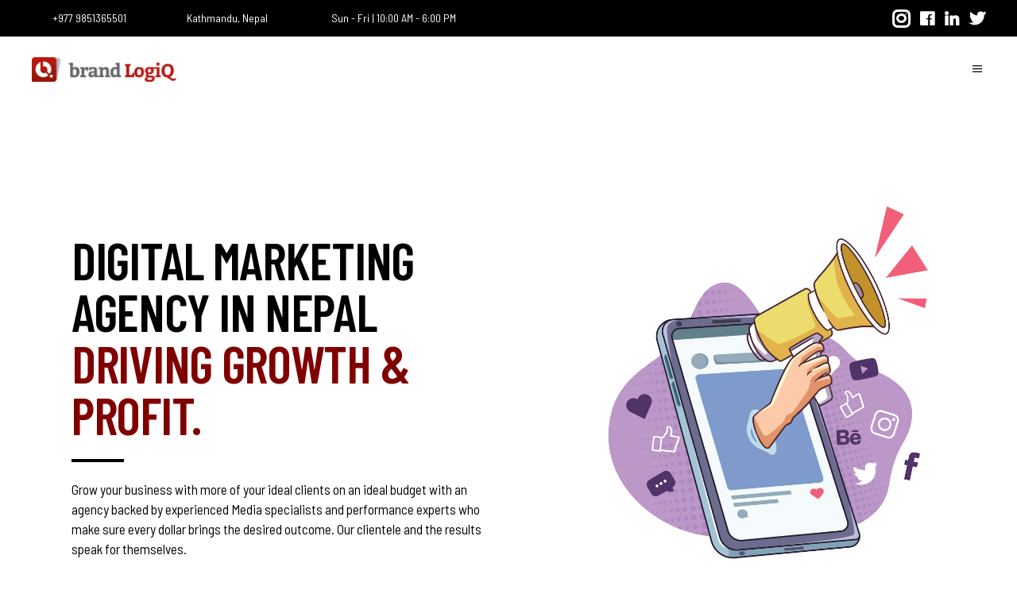

--- FILE ---
content_type: text/html; charset=UTF-8
request_url: https://brandlogiq.net/digital-marketing-agency-nepal/
body_size: 15618
content:
<!DOCTYPE html>
<html lang="en-US" prefix="og: https://ogp.me/ns#">
<head>
	<meta name="p:domain_verify" content="0fb261aca4158eca09301100d1d6285c"/>
	
		<meta charset="UTF-8"/>
		<link rel="profile" href="http://gmpg.org/xfn/11"/>
		
				<meta name="viewport" content="width=device-width,initial-scale=1,user-scalable=yes">
		<style type="text/css" data-type="vc_shortcodes-custom-css">.vc_custom_1528204615152{padding-top: 80px !important;}.vc_custom_1528204615152{padding-top: 80px !important;}.vc_custom_1528204615152{padding-top: 80px !important;}.vc_custom_1663312532773{background-position: center !important;background-repeat: no-repeat !important;background-size: contain !important;}.vc_custom_1663312532773{background-position: center !important;background-repeat: no-repeat !important;background-size: contain !important;}</style>
<!-- Search Engine Optimization by Rank Math - https://s.rankmath.com/home -->
<title>Digital Marketing Agency in Nepal | brand LogiQ</title>
<meta name="description" content="Experience a leading digital marketing agency in Nepal that enhances your brand&#039;s online presence through SEO, social media, and more for lasting success."/>
<meta name="robots" content="follow, index, max-snippet:-1, max-video-preview:-1, max-image-preview:large"/>
<link rel="canonical" href="https://brandlogiq.net/digital-marketing-agency-nepal/" />
<meta property="og:locale" content="en_US" />
<meta property="og:type" content="article" />
<meta property="og:title" content="Digital Marketing Agency in Nepal | brand LogiQ" />
<meta property="og:description" content="Experience a leading digital marketing agency in Nepal that enhances your brand&#039;s online presence through SEO, social media, and more for lasting success." />
<meta property="og:url" content="https://brandlogiq.net/digital-marketing-agency-nepal/" />
<meta property="og:site_name" content="brand LogiQ" />
<meta property="article:publisher" content="https://www.facebook.com/brandlogiq" />
<meta property="og:updated_time" content="2025-05-30T11:31:34+05:45" />
<meta name="twitter:card" content="summary_large_image" />
<meta name="twitter:title" content="Digital Marketing Agency in Nepal | brand LogiQ" />
<meta name="twitter:description" content="Experience a leading digital marketing agency in Nepal that enhances your brand&#039;s online presence through SEO, social media, and more for lasting success." />
<meta name="twitter:creator" content="@brandlogiq_user" />
<script type="application/ld+json" class="rank-math-schema">{"@context":"https://schema.org","@graph":[{"@type":["ProfessionalService","Organization"],"@id":"https://brandlogiq.net/#organization","name":"BrandlogiQ","url":"https://brandlogiq.net","logo":{"@type":"ImageObject","@id":"https://brandlogiq.net/#logo","url":"http://brandlogiq.net/wp-content/uploads/2020/02/Icon-logo.png","caption":"BrandlogiQ","inLanguage":"en-US","width":"514","height":"419"},"openingHours":["Monday,Tuesday,Wednesday,Thursday,Friday,Saturday,Sunday 09:00-17:00"],"image":{"@id":"https://brandlogiq.net/#logo"}},{"@type":"WebSite","@id":"https://brandlogiq.net/#website","url":"https://brandlogiq.net","name":"BrandlogiQ","publisher":{"@id":"https://brandlogiq.net/#organization"},"inLanguage":"en-US"},{"@type":"ImageObject","@id":"https://brandlogiq.net/wp-content/uploads/2020/02/Try-THis-1-1.png","url":"https://brandlogiq.net/wp-content/uploads/2020/02/Try-THis-1-1.png","width":"370","height":"63","caption":"brand LogiQ","inLanguage":"en-US"},{"@type":"Person","@id":"https://brandlogiq.net/author/brandlogiq/","name":"brandLogiQ","url":"https://brandlogiq.net/author/brandlogiq/","image":{"@type":"ImageObject","@id":"https://secure.gravatar.com/avatar/d8df5d382c19b4fec28ce936167b8810?s=96&amp;d=mm&amp;r=g","url":"https://secure.gravatar.com/avatar/d8df5d382c19b4fec28ce936167b8810?s=96&amp;d=mm&amp;r=g","caption":"brandLogiQ","inLanguage":"en-US"},"sameAs":["https://twitter.com/brandlogiq_user"],"worksFor":{"@id":"https://brandlogiq.net/#organization"}},{"@type":"WebPage","@id":"https://brandlogiq.net/digital-marketing-agency-nepal/#webpage","url":"https://brandlogiq.net/digital-marketing-agency-nepal/","name":"Digital Marketing Agency in Nepal | brand LogiQ","datePublished":"2022-09-14T16:36:02+05:45","dateModified":"2025-05-30T11:31:34+05:45","author":{"@id":"https://brandlogiq.net/author/brandlogiq/"},"isPartOf":{"@id":"https://brandlogiq.net/#website"},"primaryImageOfPage":{"@id":"https://brandlogiq.net/wp-content/uploads/2020/02/Try-THis-1-1.png"},"inLanguage":"en-US"},{"@type":"Article","headline":"Digital Marketing Agency in Nepal | brand LogiQ","datePublished":"2022-09-14T16:36:02+05:45","dateModified":"2025-05-30T11:31:34+05:45","author":{"@type":"Person","name":"brandLogiQ"},"publisher":{"@id":"https://brandlogiq.net/#organization"},"description":"Experience a leading digital marketing agency in Nepal that enhances your brand&#039;s online presence through SEO, social media, and more for lasting success.","name":"Digital Marketing Agency in Nepal | brand LogiQ","@id":"https://brandlogiq.net/digital-marketing-agency-nepal/#richSnippet","isPartOf":{"@id":"https://brandlogiq.net/digital-marketing-agency-nepal/#webpage"},"image":{"@id":"https://brandlogiq.net/wp-content/uploads/2020/02/Try-THis-1-1.png"},"inLanguage":"en-US","mainEntityOfPage":{"@id":"https://brandlogiq.net/digital-marketing-agency-nepal/#webpage"}}]}</script>
<!-- /Rank Math WordPress SEO plugin -->

<link rel='dns-prefetch' href='//www.googletagmanager.com' />
<link rel='dns-prefetch' href='//fonts.googleapis.com' />
<link rel='dns-prefetch' href='//s.w.org' />
<link rel="alternate" type="application/rss+xml" title="brand LogiQ &raquo; Feed" href="https://brandlogiq.net/feed/" />
<link rel="alternate" type="application/rss+xml" title="brand LogiQ &raquo; Comments Feed" href="https://brandlogiq.net/comments/feed/" />
		<script type="text/javascript">
			window._wpemojiSettings = {"baseUrl":"https:\/\/s.w.org\/images\/core\/emoji\/13.0.1\/72x72\/","ext":".png","svgUrl":"https:\/\/s.w.org\/images\/core\/emoji\/13.0.1\/svg\/","svgExt":".svg","source":{"concatemoji":"https:\/\/brandlogiq.net\/wp-includes\/js\/wp-emoji-release.min.js?ver=5.7.14"}};
			!function(e,a,t){var n,r,o,i=a.createElement("canvas"),p=i.getContext&&i.getContext("2d");function s(e,t){var a=String.fromCharCode;p.clearRect(0,0,i.width,i.height),p.fillText(a.apply(this,e),0,0);e=i.toDataURL();return p.clearRect(0,0,i.width,i.height),p.fillText(a.apply(this,t),0,0),e===i.toDataURL()}function c(e){var t=a.createElement("script");t.src=e,t.defer=t.type="text/javascript",a.getElementsByTagName("head")[0].appendChild(t)}for(o=Array("flag","emoji"),t.supports={everything:!0,everythingExceptFlag:!0},r=0;r<o.length;r++)t.supports[o[r]]=function(e){if(!p||!p.fillText)return!1;switch(p.textBaseline="top",p.font="600 32px Arial",e){case"flag":return s([127987,65039,8205,9895,65039],[127987,65039,8203,9895,65039])?!1:!s([55356,56826,55356,56819],[55356,56826,8203,55356,56819])&&!s([55356,57332,56128,56423,56128,56418,56128,56421,56128,56430,56128,56423,56128,56447],[55356,57332,8203,56128,56423,8203,56128,56418,8203,56128,56421,8203,56128,56430,8203,56128,56423,8203,56128,56447]);case"emoji":return!s([55357,56424,8205,55356,57212],[55357,56424,8203,55356,57212])}return!1}(o[r]),t.supports.everything=t.supports.everything&&t.supports[o[r]],"flag"!==o[r]&&(t.supports.everythingExceptFlag=t.supports.everythingExceptFlag&&t.supports[o[r]]);t.supports.everythingExceptFlag=t.supports.everythingExceptFlag&&!t.supports.flag,t.DOMReady=!1,t.readyCallback=function(){t.DOMReady=!0},t.supports.everything||(n=function(){t.readyCallback()},a.addEventListener?(a.addEventListener("DOMContentLoaded",n,!1),e.addEventListener("load",n,!1)):(e.attachEvent("onload",n),a.attachEvent("onreadystatechange",function(){"complete"===a.readyState&&t.readyCallback()})),(n=t.source||{}).concatemoji?c(n.concatemoji):n.wpemoji&&n.twemoji&&(c(n.twemoji),c(n.wpemoji)))}(window,document,window._wpemojiSettings);
		</script>
		<style type="text/css">
img.wp-smiley,
img.emoji {
	display: inline !important;
	border: none !important;
	box-shadow: none !important;
	height: 1em !important;
	width: 1em !important;
	margin: 0 .07em !important;
	vertical-align: -0.1em !important;
	background: none !important;
	padding: 0 !important;
}
</style>
	<link rel='stylesheet' id='pt-cv-public-style-css'  href='https://brandlogiq.net/wp-content/plugins/content-views-query-and-display-post-page/public/assets/css/cv.css?ver=2.4.0.1' type='text/css' media='all' />
<link rel='stylesheet' id='wp-block-library-css'  href='https://brandlogiq.net/wp-includes/css/dist/block-library/style.min.css?ver=5.7.14' type='text/css' media='all' />
<link rel='stylesheet' id='goal-block-css'  href='https://brandlogiq.net/wp-content/plugins/before-and-after/blocks/goal/style.css?ver=1721155462' type='text/css' media='all' />
<link rel='stylesheet' id='complete-goal-block-css'  href='https://brandlogiq.net/wp-content/plugins/before-and-after/blocks/complete-goal/style.css?ver=1721155462' type='text/css' media='all' />
<link rel='stylesheet' id='wc-block-style-css'  href='https://brandlogiq.net/wp-content/plugins/woocommerce/packages/woocommerce-blocks/build/style.css?ver=2.5.14' type='text/css' media='all' />
<link rel='stylesheet' id='GP_Custom_Forms-css'  href='https://brandlogiq.net/wp-content/plugins/before-and-after/include/lib/GP_Custom_Forms/assets/css/gp_custom_forms.css?ver=5.7.14' type='text/css' media='all' />
<link rel='stylesheet' id='GP_Custom_Forms_RateIt-css'  href='https://brandlogiq.net/wp-content/plugins/before-and-after/include/lib/GP_Custom_Forms/assets/rateit/rateit.css?ver=5.7.14' type='text/css' media='all' />
<link rel='stylesheet' id='contact-form-7-css'  href='https://brandlogiq.net/wp-content/plugins/contact-form-7/includes/css/styles.css?ver=5.1.6' type='text/css' media='all' />
<link rel='stylesheet' id='h5vp-style-css'  href='https://brandlogiq.net/wp-content/plugins/html5-video-player/css/player-style.css?ver=1.4' type='text/css' media='all' />
<link rel='stylesheet' id='rs-plugin-settings-css'  href='https://brandlogiq.net/wp-content/plugins/revslider/public/assets/css/rs6.css?ver=6.0.9' type='text/css' media='all' />
<style id='rs-plugin-settings-inline-css' type='text/css'>
#rs-demo-id {}
</style>
<link rel='stylesheet' id='wpsm_servicebox-font-awesome-front-css'  href='https://brandlogiq.net/wp-content/plugins/service-box/assets/css/font-awesome/css/font-awesome.min.css?ver=5.7.14' type='text/css' media='all' />
<link rel='stylesheet' id='wpsm_servicebox_bootstrap-front-css'  href='https://brandlogiq.net/wp-content/plugins/service-box/assets/css/bootstrap-front.css?ver=5.7.14' type='text/css' media='all' />
<style id='woocommerce-inline-inline-css' type='text/css'>
.woocommerce form .form-row .required { visibility: visible; }
</style>
<link rel='stylesheet' id='wpos-slick-style-css'  href='https://brandlogiq.net/wp-content/plugins/wp-logo-showcase-responsive-slider-slider/assets/css/slick.css?ver=2.7.2' type='text/css' media='all' />
<link rel='stylesheet' id='logo_showcase_style-css'  href='https://brandlogiq.net/wp-content/plugins/wp-logo-showcase-responsive-slider-slider/assets/css/logo-showcase.css?ver=2.7.2' type='text/css' media='all' />
<link rel='stylesheet' id='kenozoik-edge-default-style-css'  href='https://brandlogiq.net/wp-content/themes/kenozoik/style.css?ver=5.7.14' type='text/css' media='all' />
<link rel='stylesheet' id='kenozoik-edge-modules-css'  href='https://brandlogiq.net/wp-content/themes/kenozoik/assets/css/modules.min.css?ver=5.7.14' type='text/css' media='all' />
<link rel='stylesheet' id='edgtf-dripicons-css'  href='https://brandlogiq.net/wp-content/themes/kenozoik/framework/lib/icons-pack/dripicons/dripicons.css?ver=5.7.14' type='text/css' media='all' />
<link rel='stylesheet' id='edgtf-font-elegant-css'  href='https://brandlogiq.net/wp-content/themes/kenozoik/framework/lib/icons-pack/elegant-icons/style.min.css?ver=5.7.14' type='text/css' media='all' />
<link rel='stylesheet' id='edgtf-font-awesome-css'  href='https://brandlogiq.net/wp-content/themes/kenozoik/framework/lib/icons-pack/font-awesome/css/fontawesome-all.min.css?ver=5.7.14' type='text/css' media='all' />
<link rel='stylesheet' id='edgtf-ion-icons-css'  href='https://brandlogiq.net/wp-content/themes/kenozoik/framework/lib/icons-pack/ion-icons/css/ionicons.min.css?ver=5.7.14' type='text/css' media='all' />
<link rel='stylesheet' id='edgtf-linea-icons-css'  href='https://brandlogiq.net/wp-content/themes/kenozoik/framework/lib/icons-pack/linea-icons/style.css?ver=5.7.14' type='text/css' media='all' />
<link rel='stylesheet' id='edgtf-linear-icons-css'  href='https://brandlogiq.net/wp-content/themes/kenozoik/framework/lib/icons-pack/linear-icons/style.css?ver=5.7.14' type='text/css' media='all' />
<link rel='stylesheet' id='edgtf-simple-line-icons-css'  href='https://brandlogiq.net/wp-content/themes/kenozoik/framework/lib/icons-pack/simple-line-icons/simple-line-icons.css?ver=5.7.14' type='text/css' media='all' />
<link rel='stylesheet' id='mediaelement-css'  href='https://brandlogiq.net/wp-includes/js/mediaelement/mediaelementplayer-legacy.min.css?ver=4.2.16' type='text/css' media='all' />
<link rel='stylesheet' id='wp-mediaelement-css'  href='https://brandlogiq.net/wp-includes/js/mediaelement/wp-mediaelement.min.css?ver=5.7.14' type='text/css' media='all' />
<link rel='stylesheet' id='kenozoik-edge-woo-css'  href='https://brandlogiq.net/wp-content/themes/kenozoik/assets/css/woocommerce.min.css?ver=5.7.14' type='text/css' media='all' />
<link rel='stylesheet' id='kenozoik-edge-woo-responsive-css'  href='https://brandlogiq.net/wp-content/themes/kenozoik/assets/css/woocommerce-responsive.min.css?ver=5.7.14' type='text/css' media='all' />
<link rel='stylesheet' id='kenozoik-edge-style-dynamic-css'  href='https://brandlogiq.net/wp-content/themes/kenozoik/assets/css/style_dynamic.css?ver=1721155464' type='text/css' media='all' />
<link rel='stylesheet' id='kenozoik-edge-modules-responsive-css'  href='https://brandlogiq.net/wp-content/themes/kenozoik/assets/css/modules-responsive.min.css?ver=5.7.14' type='text/css' media='all' />
<link rel='stylesheet' id='kenozoik-edge-style-dynamic-responsive-css'  href='https://brandlogiq.net/wp-content/themes/kenozoik/assets/css/style_dynamic_responsive.css?ver=1721155464' type='text/css' media='all' />
<link rel='stylesheet' id='kenozoik-edge-google-fonts-css'  href='https://fonts.googleapis.com/css?family=Barlow+Semi+Condensed%3A300%2C400%2C500%2C600%2C700%7CBarlow+Condensed%3A300%2C400%2C500%2C600%2C700%7CPT+Sans%3A300%2C400%2C500%2C600%2C700&#038;subset=latin-ext&#038;ver=1.0.0' type='text/css' media='all' />
<link rel='stylesheet' id='newsletter-css'  href='https://brandlogiq.net/wp-content/plugins/newsletter/style.css?ver=6.8.7' type='text/css' media='all' />
<!--[if lt IE 9]>
<link rel='stylesheet' id='vc_lte_ie9-css'  href='https://brandlogiq.net/wp-content/plugins/js_composer/assets/css/vc_lte_ie9.min.css?ver=6.0.5' type='text/css' media='screen' />
<![endif]-->
<link rel='stylesheet' id='js_composer_front-css'  href='https://brandlogiq.net/wp-content/plugins/js_composer/assets/css/js_composer.min.css?ver=6.0.5' type='text/css' media='all' />
<script type='text/javascript' id='ahcfree_front_js-js-extra'>
/* <![CDATA[ */
var ahcfree_ajax_front = {"ajax_url":"https:\/\/brandlogiq.net\/wp-admin\/admin-ajax.php","page_id":"5593","page_title":"Digital Marketing","post_type":"page"};
/* ]]> */
</script>
<script type='text/javascript' src='https://brandlogiq.net/wp-content/plugins/visitors-traffic-real-time-statistics/js/front.js?ver=5.7.14' id='ahcfree_front_js-js'></script>
<script type='text/javascript' src='https://brandlogiq.net/wp-includes/js/jquery/jquery.min.js?ver=3.5.1' id='jquery-core-js'></script>
<script type='text/javascript' src='https://brandlogiq.net/wp-includes/js/jquery/jquery-migrate.min.js?ver=3.3.2' id='jquery-migrate-js'></script>
<script type='text/javascript' src='https://brandlogiq.net/wp-content/plugins/html5-video-player/js/plyr.js?ver=1.4' id='h5vp-js-js'></script>
<script type='text/javascript' src='https://brandlogiq.net/wp-content/plugins/revslider/public/assets/js/revolution.tools.min.js?ver=6.0' id='tp-tools-js'></script>
<script type='text/javascript' src='https://brandlogiq.net/wp-content/plugins/revslider/public/assets/js/rs6.min.js?ver=6.0.9' id='revmin-js'></script>
<script type='text/javascript' src='https://brandlogiq.net/wp-content/plugins/woocommerce/assets/js/jquery-blockui/jquery.blockUI.min.js?ver=2.70' id='jquery-blockui-js'></script>
<script type='text/javascript' id='wc-add-to-cart-js-extra'>
/* <![CDATA[ */
var wc_add_to_cart_params = {"ajax_url":"\/wp-admin\/admin-ajax.php","wc_ajax_url":"\/?wc-ajax=%%endpoint%%","i18n_view_cart":"View cart","cart_url":"https:\/\/brandlogiq.net","is_cart":"","cart_redirect_after_add":"no"};
/* ]]> */
</script>
<script type='text/javascript' src='https://brandlogiq.net/wp-content/plugins/woocommerce/assets/js/frontend/add-to-cart.min.js?ver=3.9.5' id='wc-add-to-cart-js'></script>
<script type='text/javascript' src='https://brandlogiq.net/wp-content/plugins/js_composer/assets/js/vendors/woocommerce-add-to-cart.js?ver=6.0.5' id='vc_woocommerce-add-to-cart-js-js'></script>

<!-- Google Analytics snippet added by Site Kit -->
<script type='text/javascript' src='https://www.googletagmanager.com/gtag/js?id=UA-200800874-1' id='google_gtagjs-js' async></script>
<script type='text/javascript' id='google_gtagjs-js-after'>
window.dataLayer = window.dataLayer || [];function gtag(){dataLayer.push(arguments);}
gtag('set', 'linker', {"domains":["brandlogiq.net"]} );
gtag("js", new Date());
gtag("set", "developer_id.dZTNiMT", true);
gtag("config", "UA-200800874-1", {"anonymize_ip":true});
</script>

<!-- End Google Analytics snippet added by Site Kit -->
<link rel="https://api.w.org/" href="https://brandlogiq.net/wp-json/" /><link rel="alternate" type="application/json" href="https://brandlogiq.net/wp-json/wp/v2/pages/5593" /><link rel="EditURI" type="application/rsd+xml" title="RSD" href="https://brandlogiq.net/xmlrpc.php?rsd" />
<link rel="wlwmanifest" type="application/wlwmanifest+xml" href="https://brandlogiq.net/wp-includes/wlwmanifest.xml" /> 
<meta name="generator" content="WordPress 5.7.14" />
<link rel='shortlink' href='https://brandlogiq.net/?p=5593' />
<link rel="alternate" type="application/json+oembed" href="https://brandlogiq.net/wp-json/oembed/1.0/embed?url=https%3A%2F%2Fbrandlogiq.net%2Fdigital-marketing-agency-nepal%2F" />
<link rel="alternate" type="text/xml+oembed" href="https://brandlogiq.net/wp-json/oembed/1.0/embed?url=https%3A%2F%2Fbrandlogiq.net%2Fdigital-marketing-agency-nepal%2F&#038;format=xml" />
<meta name="generator" content="Site Kit by Google 1.79.1" />	<noscript><style>.woocommerce-product-gallery{ opacity: 1 !important; }</style></noscript>
	<meta name="generator" content="Powered by WPBakery Page Builder - drag and drop page builder for WordPress."/>

<!-- Google Tag Manager snippet added by Site Kit -->
<script type="text/javascript">
			( function( w, d, s, l, i ) {
				w[l] = w[l] || [];
				w[l].push( {'gtm.start': new Date().getTime(), event: 'gtm.js'} );
				var f = d.getElementsByTagName( s )[0],
					j = d.createElement( s ), dl = l != 'dataLayer' ? '&l=' + l : '';
				j.async = true;
				j.src = 'https://www.googletagmanager.com/gtm.js?id=' + i + dl;
				f.parentNode.insertBefore( j, f );
			} )( window, document, 'script', 'dataLayer', 'GTM-55V43DV' );
			
</script>

<!-- End Google Tag Manager snippet added by Site Kit -->
<meta name="generator" content="Powered by Slider Revolution 6.0.9 - responsive, Mobile-Friendly Slider Plugin for WordPress with comfortable drag and drop interface." />
<link rel="icon" href="https://brandlogiq.net/wp-content/uploads/2020/02/cropped-Transparent-1-32x32.png" sizes="32x32" />
<link rel="icon" href="https://brandlogiq.net/wp-content/uploads/2020/02/cropped-Transparent-1-192x192.png" sizes="192x192" />
<link rel="apple-touch-icon" href="https://brandlogiq.net/wp-content/uploads/2020/02/cropped-Transparent-1-180x180.png" />
<meta name="msapplication-TileImage" content="https://brandlogiq.net/wp-content/uploads/2020/02/cropped-Transparent-1-270x270.png" />
<script type="text/javascript">function setREVStartSize(a){try{var b,c=document.getElementById(a.c).parentNode.offsetWidth;if(c=0===c||isNaN(c)?window.innerWidth:c,a.tabw=void 0===a.tabw?0:parseInt(a.tabw),a.thumbw=void 0===a.thumbw?0:parseInt(a.thumbw),a.tabh=void 0===a.tabh?0:parseInt(a.tabh),a.thumbh=void 0===a.thumbh?0:parseInt(a.thumbh),a.tabhide=void 0===a.tabhide?0:parseInt(a.tabhide),a.thumbhide=void 0===a.thumbhide?0:parseInt(a.thumbhide),a.mh=void 0===a.mh||""==a.mh?0:a.mh,"fullscreen"===a.layout||"fullscreen"===a.l)b=Math.max(a.mh,window.innerHeight);else{for(var d in a.gw=Array.isArray(a.gw)?a.gw:[a.gw],a.rl)(void 0===a.gw[d]||0===a.gw[d])&&(a.gw[d]=a.gw[d-1]);for(var d in a.gh=void 0===a.el||""===a.el||Array.isArray(a.el)&&0==a.el.length?a.gh:a.el,a.gh=Array.isArray(a.gh)?a.gh:[a.gh],a.rl)(void 0===a.gh[d]||0===a.gh[d])&&(a.gh[d]=a.gh[d-1]);var e,f=Array(a.rl.length),g=0;for(var d in a.tabw=a.tabhide>=c?0:a.tabw,a.thumbw=a.thumbhide>=c?0:a.thumbw,a.tabh=a.tabhide>=c?0:a.tabh,a.thumbh=a.thumbhide>=c?0:a.thumbh,a.rl)f[d]=a.rl[d]<window.innerWidth?0:a.rl[d];for(var d in e=f[0],f)e>f[d]&&0<f[d]&&(e=f[d],g=d);var h=c>a.gw[g]+a.tabw+a.thumbw?1:(c-(a.tabw+a.thumbw))/a.gw[g];b=a.gh[g]*h+(a.tabh+a.thumbh)}void 0===window.rs_init_css&&(window.rs_init_css=document.head.appendChild(document.createElement("style"))),document.getElementById(a.c).height=b,window.rs_init_css.innerHTML+="#"+a.c+"_wrapper { height: "+b+"px }"}catch(a){console.log("Failure at Presize of Slider:"+a)}};</script>
<noscript><style> .wpb_animate_when_almost_visible { opacity: 1; }</style></noscript>
	<!-- Google Tag Manager -->
<script>(function(w,d,s,l,i){w[l]=w[l]||[];w[l].push({'gtm.start':
new Date().getTime(),event:'gtm.js'});var f=d.getElementsByTagName(s)[0],
j=d.createElement(s),dl=l!='dataLayer'?'&l='+l:'';j.async=true;j.src=
'https://www.googletagmanager.com/gtm.js?id='+i+dl;f.parentNode.insertBefore(j,f);
})(window,document,'script','dataLayer','GTM-K735LDJ');</script>
<!-- End Google Tag Manager -->
	
	<!-- Google Tag Manager -->
<script>(function(w,d,s,l,i){w[l]=w[l]||[];w[l].push({'gtm.start':
new Date().getTime(),event:'gtm.js'});var f=d.getElementsByTagName(s)[0],
j=d.createElement(s),dl=l!='dataLayer'?'&l='+l:'';j.async=true;j.src=
'https://www.googletagmanager.com/gtm.js?id='+i+dl;f.parentNode.insertBefore(j,f);
})(window,document,'script','dataLayer','GTM-T7GTKHVV');</script>
<!-- End Google Tag Manager -->

<!-- Meta Pixel Code -->
<script>
!function(f,b,e,v,n,t,s)
{if(f.fbq)return;n=f.fbq=function(){n.callMethod?
n.callMethod.apply(n,arguments):n.queue.push(arguments)};
if(!f._fbq)f._fbq=n;n.push=n;n.loaded=!0;n.version='2.0';
n.queue=[];t=b.createElement(e);t.async=!0;
t.src=v;s=b.getElementsByTagName(e)[0];
s.parentNode.insertBefore(t,s)}(window, document,'script',
'https://connect.facebook.net/en_US/fbevents.js');
fbq('init', '822843796735313');
fbq('track', 'PageView');
</script>
<noscript><img height="1" width="1" style="display:none"
src="https://www.facebook.com/tr?id=822843796735313&ev=PageView&noscript=1"
/></noscript>
<!-- End Meta Pixel Code -->

	
	
</head>
<body class="page-template-default page page-id-5593 theme-kenozoik kenozoik-core-1.1 woocommerce-no-js kenozoik-ver-1.5 edgtf-grid-1100 edgtf-empty-google-api edgtf-wide-dropdown-menu-content-in-grid edgtf-dark-header edgtf-fixed-on-scroll edgtf-dropdown-animate-height edgtf-header-minimal edgtf-menu-area-shadow-disable edgtf-menu-area-in-grid-shadow-disable edgtf-menu-area-border-disable edgtf-menu-area-in-grid-border-disable edgtf-logo-area-border-disable edgtf-header-vertical-shadow-disable edgtf-header-vertical-border-disable edgtf-side-menu-slide-from-right edgtf-woocommerce-columns-3 edgtf-woo-normal-space edgtf-woo-pl-info-below-image edgtf-woo-single-thumb-below-image edgtf-woo-single-has-pretty-photo edgtf-default-mobile-header edgtf-sticky-up-mobile-header edgtf-header-top-enabled edgtf-fullscreen-search edgtf-search-fade wpb-js-composer js-comp-ver-6.0.5 vc_responsive edgtf-fade-push-text-right" itemscope itemtype="http://schema.org/WebPage">

	
	<!-- Google Tag Manager (noscript) -->
<noscript><iframe src="https://www.googletagmanager.com/ns.html?id=GTM-K735LDJ"
height="0" width="0" style="display:none;visibility:hidden"></iframe></noscript>
<!-- End Google Tag Manager (noscript) -->
	
	<!-- Google Tag Manager (noscript) -->
<noscript><iframe src="https://www.googletagmanager.com/ns.html?id=GTM-T7GTKHVV"
height="0" width="0" style="display:none;visibility:hidden"></iframe></noscript>
<!-- End Google Tag Manager (noscript) -->
	
	<section class="edgtf-side-menu">
	<a class="edgtf-close-side-menu edgtf-close-side-menu-predefined" href="#">
		<i class="edgtf-icon-font-awesome fa fa-times "></i>	</a>
	<div id="media_image-5" class="widget edgtf-sidearea widget_media_image"><a href="http://kenozoik.edge-themes.com/"><img width="176" height="120" src="https://brandlogiq.net/wp-content/uploads/2018/06/logo-sidearea-2.png" class="image wp-image-2725  attachment-full size-full" alt="d" loading="lazy" style="max-width: 100%; height: auto;" /></a></div><div id="text-4" class="widget edgtf-sidearea widget_text">			<div class="textwidget"><p>Alienum phaedrum torquatos nec eu, vis detraxit periculis ex, nihil expetendis in mei. Mei an pericula euripidis, hinc partem ei est. Eos ei nisl graecis, vix aperiri consequat an.</p>
</div>
		</div>		<a class="edgtf-social-icon-widget-holder edgtf-icon-has-hover"  style="font-size: 20px;margin: 30px 18px 0 0;" href="https://www.instagram.com/brandlogiqnp/" target="_blank">
			                <span>In.</span>
					</a>
				<a class="edgtf-social-icon-widget-holder edgtf-icon-has-hover"  style="font-size: 20px;margin: 30px 18px 0 0;" href="https://www.facebook.com/brandlogiq/" target="_blank">
			                <span>Fb.</span>
					</a>
				<a class="edgtf-social-icon-widget-holder edgtf-icon-has-hover"  style="font-size: 20px;margin: 30px 18px 0 0;" href="http://twitter.com" target="_blank">
			                <span>Tw.</span>
					</a>
				<a class="edgtf-social-icon-widget-holder edgtf-icon-has-hover"  style="font-size: 20px;margin: 30px 18px 0 0;" href="https://www.behance.net" target="_blank">
			                <span>Be.</span>
					</a>
				<a class="edgtf-social-icon-widget-holder edgtf-icon-has-hover"  style="font-size: 20px;margin: 30px 18px 0 0;" href="https://www.linkedin.com/company/brand-logiq/" target="_blank">
			                <span>Li.</span>
					</a>
		</section>
    <div class="edgtf-wrapper">
        <div class="edgtf-wrapper-inner">
            	
		
	<div class="edgtf-top-bar">
				
						
			<div class="edgtf-vertical-align-containers">
				<div class="edgtf-position-left"><!--
				 --><div class="edgtf-position-left-inner">
															
		<a class="edgtf-icon-widget-holder"  href="tel:+977%209851365501" target="_self" style="margin: 0 50px 0 0">
			<span class="edgtf-icon-element fa fa-mobile-alt" style="color: #ffffff;font-size: 15px"></span>			<span class="edgtf-icon-text " style="font-size: 14px;color: #ffffff">+977 9851365501</span>		</a>
				
		<a class="edgtf-icon-widget-holder"  href="https://maps.app.goo.gl/K2mic6kTfrcnPLoR9" target="_self" style="margin: 0 50px 0 0">
			<span class="edgtf-icon-element fa fa-map-marker-alt" style="color: #ffffff;font-size: 15px"></span>			<span class="edgtf-icon-text " style="font-size: 14px;color: #ffffff">Kathmandu, Nepal</span>		</a>
				
		<a class="edgtf-icon-widget-holder"  href="https://g.page/brandlogiq?share" target="_self" >
			<span class="edgtf-icon-element fa fa-hourglass" style="color: #ffffff;font-size: 15px"></span>			<span class="edgtf-icon-text " style="font-size: 14px;color: #ffffff">Sun - Fri | 10:00 AM - 6:00 PM</span>		</a>
													</div>
				</div>
				<div class="edgtf-position-right"><!--
				 --><div class="edgtf-position-right-inner">
															<a class="edgtf-social-icon-widget-holder edgtf-icon-has-hover"  style="color: #ffffff;;font-size: 25px" href="https://www.instagram.com/brandlogiqnp/" target="_blank">
			<span class="edgtf-social-icon-widget fab fa-instagram      "></span>		</a>
				<a class="edgtf-social-icon-widget-holder edgtf-icon-has-hover"  style="color: #ffffff;;font-size: 20px;margin: 0 0 0 13px;" href="https://www.facebook.com/brandlogiq/" target="_blank">
			<span class="edgtf-social-icon-widget fab fa-facebook-f      "></span>		</a>
				<a class="edgtf-social-icon-widget-holder edgtf-icon-has-hover"  style="color: #ffffff;;font-size: 20px;margin: 0 0 0 13px;" href="https://www.linkedin.com/company/brand-logiq/" target="_blank">
			<span class="edgtf-social-icon-widget fab fa-linkedin      "></span>		</a>
				<a class="edgtf-social-icon-widget-holder edgtf-icon-has-hover"  style="color: #ffffff;;font-size: 20px;margin: 0 0 0 13px;" href="https://twitter.com/BrandLogiQnp" target="_blank">
			<span class="edgtf-social-icon-widget  social_twitter     "></span>		</a>
													</div>
				</div>
			</div>
				
				
			</div>
	
	<div class="edgtf-fullscreen-search-holder">
	<a class="edgtf-search-close edgtf-search-close-icon-pack" href="javascript:void(0)">
		<i class="edgtf-icon-font-awesome fa fa-times " ></i>	</a>
	<div class="edgtf-fullscreen-search-table">
		<div class="edgtf-fullscreen-search-cell">
            <div class="edgtf-fullscreen-logo">
                

<div class="edgtf-logo-wrapper">
    <a itemprop="url" href="https://brandlogiq.net/" style="height: 31px;">
        <img itemprop="image" class="edgtf-normal-logo" src="https://brandlogiq.net/wp-content/uploads/2020/02/Try-THis-1-1.png" width="370" height="63"  alt="logo"/>
        <img itemprop="image" class="edgtf-dark-logo" src="https://brandlogiq.net/wp-content/uploads/2020/02/Try-THis-1-1.png" width="370" height="63"  alt="dark logo"/>        <img itemprop="image" class="edgtf-light-logo" src="https://brandlogiq.net/wp-content/uploads/2020/02/White.png" width="365" height="63"  alt="light logo"/>    </a>
</div>

            </div>
			<div class="edgtf-fullscreen-search-inner">
				<form action="https://brandlogiq.net/" class="edgtf-fullscreen-search-form" method="get">
					<div class="edgtf-form-holder">
						<div class="edgtf-form-holder-inner">
							<div class="edgtf-field-holder">
								<input type="text" placeholder="Type search here" name="s" class="edgtf-search-field" autocomplete="off"/>
							</div>
							<button type="submit" class="edgtf-search-submit edgtf-search-submit-icon-pack">
								<i class="edgtf-icon-font-awesome fa fa-search " ></i>							</button>
							<div class="edgtf-line"></div>
						</div>
					</div>
				</form>
			</div>
		</div>
	</div>
</div>
<header class="edgtf-page-header">
		
			<div class="edgtf-fixed-wrapper">
				
	<div class="edgtf-menu-area">
				
						
			<div class="edgtf-vertical-align-containers">
				<div class="edgtf-position-left"><!--
				 --><div class="edgtf-position-left-inner">
						

<div class="edgtf-logo-wrapper">
    <a itemprop="url" href="https://brandlogiq.net/" style="height: 31px;">
        <img itemprop="image" class="edgtf-normal-logo" src="https://brandlogiq.net/wp-content/uploads/2020/02/Try-THis-1-1.png" width="370" height="63"  alt="logo"/>
        <img itemprop="image" class="edgtf-dark-logo" src="https://brandlogiq.net/wp-content/uploads/2020/02/Try-THis-1-1.png" width="370" height="63"  alt="dark logo"/>        <img itemprop="image" class="edgtf-light-logo" src="https://brandlogiq.net/wp-content/uploads/2020/02/White.png" width="365" height="63"  alt="light logo"/>    </a>
</div>

					</div>
				</div>
				<div class="edgtf-position-right"><!--
				 --><div class="edgtf-position-right-inner">
						<a href="javascript:void(0)" class="edgtf-fullscreen-menu-opener edgtf-fullscreen-menu-opener-icon-pack">
							<span class="edgtf-fullscreen-menu-close-icon">
								<span aria-hidden="true" class="edgtf-icon-font-elegant icon_close "></span>							</span>
							<span class="edgtf-fullscreen-menu-opener-icon">
                                <span aria-hidden="true" class="edgtf-icon-font-elegant icon_menu "></span>							</span>
						</a>
					</div>
				</div>
			</div>
				
			</div>
			
			</div>
		
		
	</header>
<header class="edgtf-mobile-header">
		
	<div class="edgtf-mobile-header-inner">
		<div class="edgtf-mobile-header-holder">
			<div class="edgtf-grid">
				<div class="edgtf-vertical-align-containers">
					<div class="edgtf-position-left"><!--
					 --><div class="edgtf-position-left-inner">
							
<div class="edgtf-mobile-logo-wrapper">
    <a itemprop="url" href="https://brandlogiq.net/" style="height: 31px">
        <img itemprop="image" src="https://brandlogiq.net/wp-content/uploads/2020/02/Try-THis-1-1.png" width="370" height="63"  alt="Mobile Logo"/>
    </a>
</div>

						</div>
					</div>
					<div class="edgtf-position-right"><!--
					 --><div class="edgtf-position-right-inner">
							<a href="javascript:void(0)" class="edgtf-fullscreen-menu-opener edgtf-fullscreen-menu-opener-icon-pack">
								<span class="edgtf-fullscreen-menu-close-icon">
									<span aria-hidden="true" class="edgtf-icon-font-elegant icon_close "></span>								</span>
								<span class="edgtf-fullscreen-menu-opener-icon">
                                    <span aria-hidden="true" class="edgtf-icon-font-elegant icon_menu "></span>								</span>
							</a>
						</div>
					</div>
				</div>
			</div>
		</div>
	</div>
	
	</header>

			<a id='edgtf-back-to-top' href='#'>
                <span class="edgtf-btt-line"></span>
			</a>
		<div class="edgtf-fullscreen-menu-holder-outer">
	<div class="edgtf-fullscreen-menu-holder">
		<div class="edgtf-fullscreen-menu-holder-inner">
			<nav class="edgtf-fullscreen-menu">
	<ul id="menu-footer-custom-menu" class=""><li id="popup-menu-item-3443" class="menu-item menu-item-type-post_type menu-item-object-page "><a href="https://brandlogiq.net/about/" class=""><span>About</span></a></li>
<li id="popup-menu-item-5675" class="menu-item menu-item-type-taxonomy menu-item-object-category current-menu-ancestor current-menu-parent menu-item-has-children edgtf-active-item has_sub"><a href="#"><span>Services</span></a>
<ul class="sub_menu">
	<li id="popup-menu-item-5678" class="menu-item menu-item-type-post_type menu-item-object-page "><a href="https://brandlogiq.net/branding-agency-nepal/" class=""><span>Branding &#038; Design</span></a></li>
	<li id="popup-menu-item-5677" class="menu-item menu-item-type-post_type menu-item-object-page current-menu-item page_item page-item-5593 current_page_item "><a href="https://brandlogiq.net/digital-marketing-agency-nepal/" class=""><span>Digital Marketing</span></a></li>
	<li id="popup-menu-item-5676" class="menu-item menu-item-type-post_type menu-item-object-page "><a href="https://brandlogiq.net/influencer-marketing-agency-nepal/" class=""><span>Influencer Marketing</span></a></li>
</ul>
</li>
<li id="popup-menu-item-3445" class="menu-item menu-item-type-post_type menu-item-object-page "><a href="https://brandlogiq.net/blog/" class=""><span>Blog</span></a></li>
<li id="popup-menu-item-4639" class="menu-item menu-item-type-post_type menu-item-object-page "><a href="https://brandlogiq.net/clients/" class=""><span>Clients</span></a></li>
<li id="popup-menu-item-3508" class="menu-item menu-item-type-post_type menu-item-object-page "><a href="https://brandlogiq.net/portfolio/" class=""><span>Portfolio</span></a></li>
<li id="popup-menu-item-3447" class="menu-item menu-item-type-post_type menu-item-object-page "><a href="https://brandlogiq.net/contact/" class=""><span>Contact</span></a></li>
</ul></nav>		</div>
	</div>
</div>	        
            <div class="edgtf-content" >
                <div class="edgtf-content-inner">
<div class="edgtf-container edgtf-default-page-template">
		
	<div class="edgtf-container-inner clearfix">
        					<div class="edgtf-grid-row ">
				<div class="edgtf-page-content-holder edgtf-grid-col-12">
					<div class="edgtf-row-grid-section-wrapper "  ><div class="edgtf-row-grid-section"><div class="vc_row wpb_row vc_row-fluid vc_custom_1528204615152" ><div class="wpb_column vc_column_container vc_col-sm-12 vc_col-lg-6 vc_col-md-6"><div class="vc_column-inner"><div class="wpb_wrapper"><div class="edgtf-elements-holder   edgtf-one-column  edgtf-responsive-mode-768 " ><div class="edgtf-eh-item    "  data-item-class="edgtf-eh-custom-8869" data-1025-1366="5% 0 10px 0" data-769-1024="13% 0% 24px 0" data-681-768="5% 0 12% 0px" data-680="0 0 24px 0">
	<div class="edgtf-eh-item-inner">
		<div class="edgtf-eh-item-content edgtf-eh-custom-8869" style="padding: 17% 0 24px 0">
			
	<div class="wpb_text_column wpb_content_element " >
		<div class="wpb_wrapper">
			<h1>Digital marketing agency in Nepal <span style="color: #800000;">driving growth &amp; profit.</span></h1>

		</div>
	</div>
<div class="vc_empty_space"   style="height: 13px"><span class="vc_empty_space_inner"></span></div><div class="edgtf-separator-holder clearfix  edgtf-separator-left ">
	<div class="edgtf-separator" style="border-color: #000000;border-style: solid;width: 66px;border-bottom-width: 4px"></div>
</div>

	<div class="wpb_text_column wpb_content_element " >
		<div class="wpb_wrapper">
			<p>Grow your business with more of your ideal clients on an ideal budget with an agency backed by experienced Media specialists and performance experts who make sure every dollar brings the desired outcome. Our clientele and the results speak for themselves.</p>

		</div>
	</div>
		</div>
	</div>
</div></div></div></div></div><div class="wpb_column vc_column_container vc_col-sm-12 vc_col-lg-6 vc_col-md-6"><div class="vc_column-inner"><div class="wpb_wrapper"><div class="edgtf-elements-holder   edgtf-one-column  edgtf-responsive-mode-768 " ><div class="edgtf-eh-item    edgtf-element-from-right"  data-item-class="edgtf-eh-custom-9151" data-animation="edgtf-element-from-right" data-769-1024="20% 0 0 0" data-681-768="0 0 14% 12%" data-680="40px 30px 70px 30px">
	<div class="edgtf-eh-item-inner">
		<div class="edgtf-eh-item-content edgtf-eh-custom-9151" style="padding: 0 0 0 77px">
			<div class="edgtf-single-image-holder   edgtf-image-behavior-zoom">
    <div class="edgtf-si-inner" >
                                    <img src="https://brandlogiq.net/wp-content/uploads/2022/11/dd-1200x1200.png" alt="Digital Marketing in Nepal. Brand Logiq" width="1200" height="1200" />                        </div>
</div>		</div>
	</div>
</div></div></div></div></div></div></div></div><section data-vc-full-width="true" data-vc-full-width-init="false" data-vc-stretch-content="true" class="vc_section"><div class="vc_row wpb_row vc_row-fluid" ><div data-vc-parallax="1.5" data-vc-parallax-o-fade="on" class="wpb_column vc_column_container vc_col-sm-12 vc_col-has-fill vc_general vc_parallax vc_parallax-content-moving-fade js-vc_parallax-o-fade"><div class="vc_column-inner"><div class="wpb_wrapper"><div class="vc_empty_space"   style="height: 50px"><span class="vc_empty_space_inner"></span></div></div></div></div></div><div class="vc_row wpb_row vc_row-fluid" ><div class="wpb_column vc_column_container vc_col-sm-12"><div class="vc_column-inner"><div class="wpb_wrapper">
	<div class="wpb_text_column wpb_content_element " >
		<div class="wpb_wrapper">
			<h3 style="padding-left: 80px; text-align: center;"></h3>
<h3 style="padding-left: 80px; text-align: center;">GET YOUR <span style="color: #9e0e0e;"><strong>FREE 30-MINUTE STRATEGY CALL</strong></span></h3>
<h3 style="padding-left: 80px; text-align: center;">And get the answers to all your questions.</h3>
<h3 style="padding-left: 80px; text-align: center;"></h3>

		</div>
	</div>
</div></div></div></div></section><div class="vc_row-full-width vc_clearfix"></div><div class="vc_row wpb_row vc_row-fluid" ><div class="wpb_column vc_column_container vc_col-sm-12"><div class="vc_column-inner"><div class="wpb_wrapper"><div class="vc_empty_space"   style="height: 32px"><span class="vc_empty_space_inner"></span></div><div class="vc_btn3-container  wpb_animate_when_almost_visible wpb_fadeIn fadeIn vc_btn3-center vc_custom_1663312532773" ><a class="vc_general vc_btn3 vc_btn3-size-md vc_btn3-shape-rounded vc_btn3-style-modern vc_btn3-block vc_btn3-color-danger" href="https://brandlogiq.net/contact/" title="">I'M READY TO GROW MY BUSINESS.</a></div></div></div></div></div><div class="edgtf-row-grid-section-wrapper "  ><div class="edgtf-row-grid-section"><div class="vc_row wpb_row vc_row-fluid vc_custom_1528204615152" ><div class="wpb_column vc_column_container vc_col-sm-3 vc_col-lg-6 vc_col-md-6"><div class="vc_column-inner"><div class="wpb_wrapper"><div class="edgtf-elements-holder   edgtf-one-column  edgtf-responsive-mode-768 " ><div class="edgtf-eh-item    "  data-item-class="edgtf-eh-custom-3738" data-1025-1366="5% 0 10px 0" data-769-1024="13% 0% 24px 0" data-681-768="5% 0 12% 0px" data-680="0 0 24px 0">
	<div class="edgtf-eh-item-inner">
		<div class="edgtf-eh-item-content edgtf-eh-custom-3738" style="padding: 17% 0 24px 0">
			
	<div class="wpb_text_column wpb_content_element " >
		<div class="wpb_wrapper">
			<h2>Which of the following would you like our help with?</h2>

		</div>
	</div>
<div class="vc_empty_space"   style="height: 13px"><span class="vc_empty_space_inner"></span></div><div class="edgtf-separator-holder clearfix  edgtf-separator-left ">
	<div class="edgtf-separator" style="border-color: #000000;border-style: solid;width: 66px;border-bottom-width: 4px"></div>
</div>

	<div class="wpb_text_column wpb_content_element " >
		<div class="wpb_wrapper">
			<p>Grow your business with more of your ideal clients on an ideal budget with an agency backed by experienced Media specialists and performance experts who make sure every dollar brings the desired outcome. Our clientele and the results speak for themselves.</p>

		</div>
	</div>
		</div>
	</div>
</div></div></div></div></div><div class="wpb_column vc_column_container vc_col-sm-3"><div class="vc_column-inner"><div class="wpb_wrapper"><div class="vc_empty_space"   style="height: 50px"><span class="vc_empty_space_inner"></span></div><div class="edgtf-iwt clearfix  edgtf-iwt-icon-left edgtf-iwt-icon-tiny">
	<div class="edgtf-iwt-icon">
					<a itemprop="url" href="https://brandlogiq.net/contact/" target="_blank">
									    <span class="edgtf-icon-shortcode edgtf-normal   edgtf-icon-tiny"  >
                    <i class="edgtf-icon-dripicons dripicon dripicons-graph-pie edgtf-icon-element" style="" ></i>            </span>
								</a>
			</div>
	<div class="edgtf-iwt-content" >
					<h4 class="edgtf-iwt-title" >
									<a itemprop="url" href="https://brandlogiq.net/contact/" target="_blank">
								<span class="edgtf-iwt-title-text">Digital Marketing Strategy</span>
									</a>
							</h4>
							<p class="edgtf-iwt-text" >Get a complete digital marketing plan with one purpose… to attract better quality leads and more sales</p>
			</div>
</div><div class="vc_empty_space"   style="height: 20px"><span class="vc_empty_space_inner"></span></div><div class="edgtf-iwt clearfix  edgtf-iwt-icon-left edgtf-iwt-icon-tiny">
	<div class="edgtf-iwt-icon">
									    <span class="edgtf-icon-shortcode edgtf-normal   edgtf-icon-tiny"  >
                    <i class="edgtf-icon-dripicons dripicon dripicons-search edgtf-icon-element" style="" ></i>            </span>
						</div>
	<div class="edgtf-iwt-content" >
					<h4 class="edgtf-iwt-title" >
								<span class="edgtf-iwt-title-text">SEO</span>
							</h4>
							<p class="edgtf-iwt-text" >brand LogiQ’s SEO strategies are driven with only one goal; first page rankings that will drive your business growth.</p>
			</div>
</div><div class="vc_empty_space"   style="height: 32px"><span class="vc_empty_space_inner"></span></div></div></div></div><div class="wpb_column vc_column_container vc_col-sm-3"><div class="vc_column-inner"><div class="wpb_wrapper"><div class="vc_empty_space"   style="height: 50px"><span class="vc_empty_space_inner"></span></div><div class="edgtf-iwt clearfix  edgtf-iwt-icon-left edgtf-iwt-icon-tiny">
	<div class="edgtf-iwt-icon">
									    <span class="edgtf-icon-shortcode edgtf-normal   edgtf-icon-tiny"  >
                    <i class="edgtf-icon-dripicons dripicon dripicons-briefcase edgtf-icon-element" style="" ></i>            </span>
						</div>
	<div class="edgtf-iwt-content" >
					<h4 class="edgtf-iwt-title" >
								<span class="edgtf-iwt-title-text">Google Ads</span>
							</h4>
							<p class="edgtf-iwt-text" >Be found when your customers are in hunt mode, looking for your products/services right now</p>
			</div>
</div><div class="vc_empty_space"   style="height: 30px"><span class="vc_empty_space_inner"></span></div><div class="edgtf-iwt clearfix  edgtf-iwt-icon-left edgtf-iwt-icon-tiny">
	<div class="edgtf-iwt-icon">
									    <span class="edgtf-icon-shortcode edgtf-normal   edgtf-icon-tiny"  >
                    <i class="edgtf-icon-dripicons dripicon dripicons-network-1 edgtf-icon-element" style="" ></i>            </span>
						</div>
	<div class="edgtf-iwt-content" >
					<h4 class="edgtf-iwt-title" >
								<span class="edgtf-iwt-title-text">Social Media Marketing</span>
							</h4>
							<p class="edgtf-iwt-text" >Get clarity on what social media strategies are right for you with profitable and transparent results.</p>
			</div>
</div><div class="vc_empty_space"   style="height: 32px"><span class="vc_empty_space_inner"></span></div></div></div></div></div></div></div><div class="vc_row wpb_row vc_row-fluid" ><div class="wpb_column vc_column_container vc_col-sm-12"><div class="vc_column-inner"><div class="wpb_wrapper"><div class="vc_empty_space"   style="height: 40px"><span class="vc_empty_space_inner"></span></div></div></div></div></div><div class="edgtf-row-grid-section-wrapper "  ><div class="edgtf-row-grid-section"><div class="vc_row wpb_row vc_row-fluid vc_custom_1528204615152" ><div class="wpb_column vc_column_container vc_col-sm-6 vc_col-lg-6 vc_col-md-6"><div class="vc_column-inner"><div class="wpb_wrapper"><div class="edgtf-elements-holder   edgtf-one-column  edgtf-responsive-mode-768 " ><div class="edgtf-eh-item    "  data-item-class="edgtf-eh-custom-2893" data-1025-1366="5% 0 10px 0" data-769-1024="13% 0% 24px 0" data-681-768="5% 0 12% 0px" data-680="0 0 24px 0">
	<div class="edgtf-eh-item-inner">
		<div class="edgtf-eh-item-content edgtf-eh-custom-2893" style="padding: 17% 0 24px 0">
			
	<div class="wpb_text_column wpb_content_element " >
		<div class="wpb_wrapper">
			<h3>Why <span style="color: #ad1010;">brand LogiQ</span> is the best decision you can make?</h3>

		</div>
	</div>
<div class="vc_empty_space"   style="height: 13px"><span class="vc_empty_space_inner"></span></div><div class="edgtf-separator-holder clearfix  edgtf-separator-left ">
	<div class="edgtf-separator" style="border-color: #000000;border-style: solid;width: 66px;border-bottom-width: 4px"></div>
</div>

	<div class="wpb_text_column wpb_content_element " >
		<div class="wpb_wrapper">
			<p>Grow your business with more of your ideal clients on an ideal budget with an agency backed by experienced Media specialists and performance experts who make sure every dollar brings the desired outcome. Our clientele and the results speak for themselves.</p>

		</div>
	</div>
		</div>
	</div>
</div></div></div></div></div><div class="wpb_column vc_column_container vc_col-sm-6"><div class="vc_column-inner"><div class="wpb_wrapper">
<div class="vc_grid-container-wrapper vc_clearfix">
	<div class="vc_grid-container vc_clearfix wpb_content_element vc_masonry_media_grid" data-initial-loading-animation="zoomIn" data-vc-grid-settings="{&quot;page_id&quot;:5593,&quot;style&quot;:&quot;all-masonry&quot;,&quot;action&quot;:&quot;vc_get_vc_grid_data&quot;,&quot;shortcode_id&quot;:&quot;1748583954012-e38fb8fa-1efa-6&quot;,&quot;tag&quot;:&quot;vc_masonry_media_grid&quot;}" data-vc-request="https://brandlogiq.net/wp-admin/admin-ajax.php" data-vc-post-id="5593" data-vc-public-nonce="6df3043dce">
		
	</div>
</div></div></div></div></div></div></div><div class="vc_row wpb_row vc_row-fluid" ><div class="wpb_column vc_column_container vc_col-sm-12"><div class="vc_column-inner"><div class="wpb_wrapper"><div class="vc_empty_space"   style="height: 32px"><span class="vc_empty_space_inner"></span></div></div></div></div></div><div class="vc_row wpb_row vc_row-fluid" ><div class="wpb_column vc_column_container vc_col-sm-12"><div class="vc_column-inner"><div class="wpb_wrapper">
	<div class="wpb_text_column wpb_content_element " >
		<div class="wpb_wrapper">
			<h3>Is your digital marketing struggling to bring the results you strive for?</h3>

		</div>
	</div>
</div></div></div></div><div class="vc_row wpb_row vc_row-fluid" ><div class="wpb_column vc_column_container vc_col-sm-12"><div class="vc_column-inner"><div class="wpb_wrapper">
	<div class="wpb_text_column wpb_content_element " >
		<div class="wpb_wrapper">
			<ul>
<li>Do you feel like you are spending a lot of money on marketing, but not getting the expected results?</li>
<li>Are you getting a lot of traffic to your website, but aren’t converting them into prospects?</li>
<li>Do you feel any ‘marketing shame’ and feel embarrassed to show off your website and social media?</li>
<li>Do you feel like ‘just another number with your current marketing agency?</li>
<li>Are you confused by all the different digital marketing jargon out there and don’t really know where to start?</li>
<li>Have you felt that your previous marketing has held you and your business back to their full potential?</li>
</ul>

		</div>
	</div>
</div></div></div></div><div class="vc_row wpb_row vc_row-fluid" ><div class="wpb_column vc_column_container vc_col-sm-12"><div class="vc_column-inner"><div class="wpb_wrapper"><div class="vc_empty_space"   style="height: 32px"><span class="vc_empty_space_inner"></span></div></div></div></div></div><div class="vc_row wpb_row vc_row-fluid" ><div class="wpb_column vc_column_container vc_col-sm-12"><div class="vc_column-inner"><div class="wpb_wrapper">
	<div class="wpb_text_column wpb_content_element " >
		<div class="wpb_wrapper">
			<p data-start="148" data-end="382">If you answered yes to any of the above, we understand — these are the exact challenges we’ve been solving daily for the past three years. With the expertise of an <a class="" href="https://nirajraut.com.np/" target="_blank" rel="noopener" data-start="312" data-end="351">SEO Expert</a>, we don’t just do marketing&#8230;</p>
<h3><span style="font-weight: 400;">We turn marketing into profits</span></h3>

		</div>
	</div>
</div></div></div></div><div class="vc_row wpb_row vc_row-fluid" ><div class="wpb_column vc_column_container vc_col-sm-12"><div class="vc_column-inner"><div class="wpb_wrapper"><div class="vc_empty_space"   style="height: 32px"><span class="vc_empty_space_inner"></span></div><div class="vc_btn3-container  wpb_animate_when_almost_visible wpb_fadeIn fadeIn vc_btn3-center vc_custom_1663312532773" ><a class="vc_general vc_btn3 vc_btn3-size-md vc_btn3-shape-rounded vc_btn3-style-modern vc_btn3-block vc_btn3-color-danger" href="https://brandlogiq.net/contact/" title="">I'M READY TO GROW MY BUSINESS.</a></div></div></div></div></div>
					</div>
							</div>
		        	</div>
	
	</div>

</div> <!-- close div.content_inner -->
	</div>  <!-- close div.content -->
					<footer class="edgtf-page-footer ">
				<div class="edgtf-footer-top-holder">
    <div class="edgtf-footer-top-inner edgtf-grid">
        <div class="edgtf-grid-row edgtf-footer-top-alignment-left">
                            <div class="edgtf-column-content edgtf-grid-col-3">
                    <div id="media_image-4" class="widget edgtf-footer-column-1 widget_media_image"><a href="http://brandlogiq.net"><img width="365" height="63" src="https://brandlogiq.net/wp-content/uploads/2020/02/White-1.png" class="image wp-image-3639  attachment-full size-full" alt="" loading="lazy" style="max-width: 100%; height: auto;" srcset="https://brandlogiq.net/wp-content/uploads/2020/02/White-1.png 365w, https://brandlogiq.net/wp-content/uploads/2020/02/White-1-300x52.png 300w" sizes="(max-width: 365px) 100vw, 365px" /></a></div><div id="text-2" class="widget edgtf-footer-column-1 widget_text">			<div class="textwidget"><p><span style="font-weight: 600; text-transform: uppercase;"> feel free to contact us, anytime, anywhere</span><br />
<a style="color: #fff; font-weight: 600;" href="info@brandlogiq.net" target="_blank" rel="noopener">info@brandlogiq.net</a></p>
</div>
		</div>		<a class="edgtf-social-icon-widget-holder edgtf-icon-has-hover"  style="color: #ffffff;;font-size: 20px;margin: 39px 13px 0 0;" href="https://www.instagram.com/brandlogiqnp/" target="_blank">
			                <span>Instagram</span>
					</a>
				<a class="edgtf-social-icon-widget-holder edgtf-icon-has-hover"  style="color: #ffffff;;font-size: 20px;margin: 39px 13px 0 0;" href="https://www.facebook.com/brandlogiq/" target="_blank">
			                <span>facebook</span>
					</a>
				<a class="edgtf-social-icon-widget-holder edgtf-icon-has-hover"  style="color: #ffffff;;font-size: 20px;margin: 39px 0 0 0;" href="https://www.linkedin.com/company/brand-logiq/" target="_blank">
			                <span>Linkedin</span>
					</a>
		                </div>
                    </div>
    </div>
</div>			</footer>
			</div> <!-- close div.edgtf-wrapper-inner  -->
</div> <!-- close div.edgtf-wrapper -->

        <div id='fb-root'></div>
          <script>(function(d, s, id) {
            var js, fjs = d.getElementsByTagName(s)[0];
            js = d.createElement(s); js.id = id;
            js.src = 'https://connect.facebook.net/en_US/sdk/xfbml.customerchat.js#xfbml=1&version=v6.0&autoLogAppEvents=1';
            fjs.parentNode.insertBefore(js, fjs);
          }(document, 'script', 'facebook-jssdk'));</script>
          <div class='fb-customerchat'
            attribution='wordpress'
            page_id=107737024079282
          >
        </div>
        		<!-- Google Tag Manager (noscript) snippet added by Site Kit -->
		<noscript>
			<iframe src="https://www.googletagmanager.com/ns.html?id=GTM-55V43DV" height="0" width="0" style="display:none;visibility:hidden"></iframe>
		</noscript>
		<!-- End Google Tag Manager (noscript) snippet added by Site Kit -->
			<script type="text/javascript">
		var c = document.body.className;
		c = c.replace(/woocommerce-no-js/, 'woocommerce-js');
		document.body.className = c;
	</script>
	<link rel='stylesheet' id='vc_animate-css-css'  href='https://brandlogiq.net/wp-content/plugins/js_composer/assets/lib/bower/animate-css/animate.min.css?ver=6.0.5' type='text/css' media='all' />
<link rel='stylesheet' id='prettyphoto-css'  href='https://brandlogiq.net/wp-content/plugins/js_composer/assets/lib/prettyphoto/css/prettyPhoto.min.css?ver=6.0.5' type='text/css' media='all' />
<link rel='stylesheet' id='vc_pageable_owl-carousel-css-css'  href='https://brandlogiq.net/wp-content/plugins/js_composer/assets/lib/owl-carousel2-dist/assets/owl.min.css?ver=6.0.5' type='text/css' media='all' />
<script type='text/javascript' src='https://brandlogiq.net/wp-content/plugins/before-and-after/include/lib/GP_Custom_Forms/assets/js/gp_custom_forms.js?ver=5.7.14' id='GP_Custom_Forms-js'></script>
<script type='text/javascript' id='contact-form-7-js-extra'>
/* <![CDATA[ */
var wpcf7 = {"apiSettings":{"root":"https:\/\/brandlogiq.net\/wp-json\/contact-form-7\/v1","namespace":"contact-form-7\/v1"}};
/* ]]> */
</script>
<script type='text/javascript' src='https://brandlogiq.net/wp-content/plugins/contact-form-7/includes/js/scripts.js?ver=5.1.6' id='contact-form-7-js'></script>
<script type='text/javascript' id='pt-cv-content-views-script-js-extra'>
/* <![CDATA[ */
var PT_CV_PUBLIC = {"_prefix":"pt-cv-","page_to_show":"5","_nonce":"a36b3b6d43","is_admin":"","is_mobile":"","ajaxurl":"https:\/\/brandlogiq.net\/wp-admin\/admin-ajax.php","lang":"","loading_image_src":"data:image\/gif;base64,R0lGODlhDwAPALMPAMrKygwMDJOTkz09PZWVla+vr3p6euTk5M7OzuXl5TMzMwAAAJmZmWZmZszMzP\/\/\/yH\/[base64]\/wyVlamTi3nSdgwFNdhEJgTJoNyoB9ISYoQmdjiZPcj7EYCAeCF1gEDo4Dz2eIAAAh+QQFCgAPACwCAAAADQANAAAEM\/DJBxiYeLKdX3IJZT1FU0iIg2RNKx3OkZVnZ98ToRD4MyiDnkAh6BkNC0MvsAj0kMpHBAAh+QQFCgAPACwGAAAACQAPAAAEMDC59KpFDll73HkAA2wVY5KgiK5b0RRoI6MuzG6EQqCDMlSGheEhUAgqgUUAFRySIgAh+QQFCgAPACwCAAIADQANAAAEM\/DJKZNLND\/[base64]"};
var PT_CV_PAGINATION = {"first":"\u00ab","prev":"\u2039","next":"\u203a","last":"\u00bb","goto_first":"Go to first page","goto_prev":"Go to previous page","goto_next":"Go to next page","goto_last":"Go to last page","current_page":"Current page is","goto_page":"Go to page"};
/* ]]> */
</script>
<script type='text/javascript' src='https://brandlogiq.net/wp-content/plugins/content-views-query-and-display-post-page/public/assets/js/cv.js?ver=2.4.0.1' id='pt-cv-content-views-script-js'></script>
<script type='text/javascript' src='https://brandlogiq.net/wp-content/plugins/woocommerce/assets/js/js-cookie/js.cookie.min.js?ver=2.1.4' id='js-cookie-js'></script>
<script type='text/javascript' id='woocommerce-js-extra'>
/* <![CDATA[ */
var woocommerce_params = {"ajax_url":"\/wp-admin\/admin-ajax.php","wc_ajax_url":"\/?wc-ajax=%%endpoint%%"};
/* ]]> */
</script>
<script type='text/javascript' src='https://brandlogiq.net/wp-content/plugins/woocommerce/assets/js/frontend/woocommerce.min.js?ver=3.9.5' id='woocommerce-js'></script>
<script type='text/javascript' id='wc-cart-fragments-js-extra'>
/* <![CDATA[ */
var wc_cart_fragments_params = {"ajax_url":"\/wp-admin\/admin-ajax.php","wc_ajax_url":"\/?wc-ajax=%%endpoint%%","cart_hash_key":"wc_cart_hash_8eefd74342a5a5fc460909fe082c5f39","fragment_name":"wc_fragments_8eefd74342a5a5fc460909fe082c5f39","request_timeout":"5000"};
/* ]]> */
</script>
<script type='text/javascript' src='https://brandlogiq.net/wp-content/plugins/woocommerce/assets/js/frontend/cart-fragments.min.js?ver=3.9.5' id='wc-cart-fragments-js'></script>
<script type='text/javascript' src='https://brandlogiq.net/wp-includes/js/jquery/ui/core.min.js?ver=1.12.1' id='jquery-ui-core-js'></script>
<script type='text/javascript' src='https://brandlogiq.net/wp-includes/js/jquery/ui/tabs.min.js?ver=1.12.1' id='jquery-ui-tabs-js'></script>
<script type='text/javascript' src='https://brandlogiq.net/wp-includes/js/jquery/ui/accordion.min.js?ver=1.12.1' id='jquery-ui-accordion-js'></script>
<script type='text/javascript' id='mediaelement-core-js-before'>
var mejsL10n = {"language":"en","strings":{"mejs.download-file":"Download File","mejs.install-flash":"You are using a browser that does not have Flash player enabled or installed. Please turn on your Flash player plugin or download the latest version from https:\/\/get.adobe.com\/flashplayer\/","mejs.fullscreen":"Fullscreen","mejs.play":"Play","mejs.pause":"Pause","mejs.time-slider":"Time Slider","mejs.time-help-text":"Use Left\/Right Arrow keys to advance one second, Up\/Down arrows to advance ten seconds.","mejs.live-broadcast":"Live Broadcast","mejs.volume-help-text":"Use Up\/Down Arrow keys to increase or decrease volume.","mejs.unmute":"Unmute","mejs.mute":"Mute","mejs.volume-slider":"Volume Slider","mejs.video-player":"Video Player","mejs.audio-player":"Audio Player","mejs.captions-subtitles":"Captions\/Subtitles","mejs.captions-chapters":"Chapters","mejs.none":"None","mejs.afrikaans":"Afrikaans","mejs.albanian":"Albanian","mejs.arabic":"Arabic","mejs.belarusian":"Belarusian","mejs.bulgarian":"Bulgarian","mejs.catalan":"Catalan","mejs.chinese":"Chinese","mejs.chinese-simplified":"Chinese (Simplified)","mejs.chinese-traditional":"Chinese (Traditional)","mejs.croatian":"Croatian","mejs.czech":"Czech","mejs.danish":"Danish","mejs.dutch":"Dutch","mejs.english":"English","mejs.estonian":"Estonian","mejs.filipino":"Filipino","mejs.finnish":"Finnish","mejs.french":"French","mejs.galician":"Galician","mejs.german":"German","mejs.greek":"Greek","mejs.haitian-creole":"Haitian Creole","mejs.hebrew":"Hebrew","mejs.hindi":"Hindi","mejs.hungarian":"Hungarian","mejs.icelandic":"Icelandic","mejs.indonesian":"Indonesian","mejs.irish":"Irish","mejs.italian":"Italian","mejs.japanese":"Japanese","mejs.korean":"Korean","mejs.latvian":"Latvian","mejs.lithuanian":"Lithuanian","mejs.macedonian":"Macedonian","mejs.malay":"Malay","mejs.maltese":"Maltese","mejs.norwegian":"Norwegian","mejs.persian":"Persian","mejs.polish":"Polish","mejs.portuguese":"Portuguese","mejs.romanian":"Romanian","mejs.russian":"Russian","mejs.serbian":"Serbian","mejs.slovak":"Slovak","mejs.slovenian":"Slovenian","mejs.spanish":"Spanish","mejs.swahili":"Swahili","mejs.swedish":"Swedish","mejs.tagalog":"Tagalog","mejs.thai":"Thai","mejs.turkish":"Turkish","mejs.ukrainian":"Ukrainian","mejs.vietnamese":"Vietnamese","mejs.welsh":"Welsh","mejs.yiddish":"Yiddish"}};
</script>
<script type='text/javascript' src='https://brandlogiq.net/wp-includes/js/mediaelement/mediaelement-and-player.min.js?ver=4.2.16' id='mediaelement-core-js'></script>
<script type='text/javascript' src='https://brandlogiq.net/wp-includes/js/mediaelement/mediaelement-migrate.min.js?ver=5.7.14' id='mediaelement-migrate-js'></script>
<script type='text/javascript' id='mediaelement-js-extra'>
/* <![CDATA[ */
var _wpmejsSettings = {"pluginPath":"\/wp-includes\/js\/mediaelement\/","classPrefix":"mejs-","stretching":"responsive"};
/* ]]> */
</script>
<script type='text/javascript' src='https://brandlogiq.net/wp-includes/js/mediaelement/wp-mediaelement.min.js?ver=5.7.14' id='wp-mediaelement-js'></script>
<script type='text/javascript' src='https://brandlogiq.net/wp-content/themes/kenozoik/assets/js/modules/plugins/jquery.appear.js?ver=5.7.14' id='appear-js'></script>
<script type='text/javascript' src='https://brandlogiq.net/wp-content/themes/kenozoik/assets/js/modules/plugins/modernizr.min.js?ver=5.7.14' id='modernizr-js'></script>
<script type='text/javascript' src='https://brandlogiq.net/wp-content/themes/kenozoik/assets/js/modules/plugins/jquery.hoverIntent.min.js?ver=5.7.14' id='hoverintent-js'></script>
<script type='text/javascript' src='https://brandlogiq.net/wp-content/themes/kenozoik/assets/js/modules/plugins/jquery.plugin.js?ver=5.7.14' id='jquery-plugin-js'></script>
<script type='text/javascript' src='https://brandlogiq.net/wp-content/themes/kenozoik/assets/js/modules/plugins/owl.carousel.min.js?ver=5.7.14' id='owl-carousel-js'></script>
<script type='text/javascript' src='https://brandlogiq.net/wp-content/themes/kenozoik/assets/js/modules/plugins/jquery.waypoints.min.js?ver=5.7.14' id='waypoints-js'></script>
<script type='text/javascript' src='https://brandlogiq.net/wp-content/themes/kenozoik/assets/js/modules/plugins/fluidvids.min.js?ver=5.7.14' id='fluidvids-js'></script>
<script type='text/javascript' src='https://brandlogiq.net/wp-content/themes/kenozoik/assets/js/modules/plugins/perfect-scrollbar.jquery.min.js?ver=5.7.14' id='perfect-scrollbar-js'></script>
<script type='text/javascript' src='https://brandlogiq.net/wp-content/themes/kenozoik/assets/js/modules/plugins/ScrollToPlugin.min.js?ver=5.7.14' id='scrolltoplugin-js'></script>
<script type='text/javascript' src='https://brandlogiq.net/wp-content/themes/kenozoik/assets/js/modules/plugins/parallax.min.js?ver=5.7.14' id='parallax-js'></script>
<script type='text/javascript' src='https://brandlogiq.net/wp-content/themes/kenozoik/assets/js/modules/plugins/jquery.waitforimages.js?ver=5.7.14' id='waitforimages-js'></script>
<script type='text/javascript' src='https://brandlogiq.net/wp-content/themes/kenozoik/assets/js/modules/plugins/jquery.easing.1.3.js?ver=5.7.14' id='jquery-easing-1-3-js'></script>
<script type='text/javascript' src='https://brandlogiq.net/wp-content/plugins/js_composer/assets/lib/bower/isotope/dist/isotope.pkgd.min.js?ver=6.0.5' id='isotope-js'></script>
<script type='text/javascript' src='https://brandlogiq.net/wp-content/themes/kenozoik/assets/js/modules/plugins/jquery.prettyPhoto.js?ver=5.7.14' id='prettyphoto-js'></script>
<script type='text/javascript' src='https://brandlogiq.net/wp-content/themes/kenozoik/assets/js/modules/plugins/packery-mode.pkgd.min.js?ver=5.7.14' id='packery-js'></script>
<script type='text/javascript' src='https://brandlogiq.net/wp-content/themes/kenozoik/assets/js/modules/plugins/jquery.geocomplete.min.js?ver=5.7.14' id='geocomplete-js'></script>
<script type='text/javascript' src='https://brandlogiq.net/wp-content/themes/kenozoik/assets/js/modules/plugins/jquery.mousewheel.min.js?ver=5.7.14' id='jquery-mousewheel-js'></script>
<script type='text/javascript' src='https://brandlogiq.net/wp-content/plugins/kenozoik-core/shortcodes/countdown/assets/js/plugins/jquery.countdown.min.js?ver=5.7.14' id='countdown-js'></script>
<script type='text/javascript' src='https://brandlogiq.net/wp-content/plugins/kenozoik-core/shortcodes/counter/assets/js/plugins/counter.js?ver=5.7.14' id='counter-js'></script>
<script type='text/javascript' src='https://brandlogiq.net/wp-content/plugins/kenozoik-core/shortcodes/counter/assets/js/plugins/absoluteCounter.min.js?ver=5.7.14' id='absoluteCounter-js'></script>
<script type='text/javascript' src='https://brandlogiq.net/wp-content/plugins/kenozoik-core/shortcodes/custom-font/assets/js/plugins/typed.js?ver=5.7.14' id='typed-js'></script>
<script type='text/javascript' src='https://brandlogiq.net/wp-content/plugins/kenozoik-core/shortcodes/full-screen-sections/assets/js/plugins/jquery.fullPage.min.js?ver=5.7.14' id='fullPage-js'></script>
<script type='text/javascript' src='https://brandlogiq.net/wp-content/plugins/kenozoik-core/shortcodes/pie-chart/assets/js/plugins/easypiechart.js?ver=5.7.14' id='easypiechart-js'></script>
<script type='text/javascript' src='https://brandlogiq.net/wp-content/plugins/kenozoik-core/shortcodes/uncovering-sections/assets/js/plugins/curtain.js?ver=5.7.14' id='curtain-js'></script>
<script type='text/javascript' src='https://brandlogiq.net/wp-content/plugins/kenozoik-core/shortcodes/vertical-split-slider/assets/js/plugins/jquery.multiscroll.min.js?ver=5.7.14' id='multiscroll-js'></script>
<script type='text/javascript' src='https://brandlogiq.net/wp-content/plugins/woocommerce/assets/js/select2/select2.full.min.js?ver=4.0.3' id='select2-js'></script>
<script type='text/javascript' id='kenozoik-edge-modules-js-extra'>
/* <![CDATA[ */
var edgtfGlobalVars = {"vars":{"edgtfAddForAdminBar":0,"edgtfElementAppearAmount":-100,"edgtfAjaxUrl":"https:\/\/brandlogiq.net\/wp-admin\/admin-ajax.php","edgtfStickyHeaderHeight":0,"edgtfStickyHeaderTransparencyHeight":70,"edgtfTopBarHeight":46,"edgtfLogoAreaHeight":0,"edgtfMenuAreaHeight":128,"edgtfMobileHeaderHeight":70}};
var edgtfPerPageVars = {"vars":{"edgtfMobileHeaderHeight":70,"edgtfStickyScrollAmount":0,"edgtfHeaderTransparencyHeight":82,"edgtfHeaderVerticalWidth":0}};
/* ]]> */
</script>
<script type='text/javascript' src='https://brandlogiq.net/wp-content/themes/kenozoik/assets/js/modules.min.js?ver=5.7.14' id='kenozoik-edge-modules-js'></script>
<script type='text/javascript' id='newsletter-subscription-js-extra'>
/* <![CDATA[ */
var newsletter = {"messages":{"email_error":"Email address is not correct","name_error":"Name is required","surname_error":"Last name is required","profile_error":"A mandatory field is not filled in","privacy_error":"You must accept the privacy policy"},"profile_max":"20"};
/* ]]> */
</script>
<script type='text/javascript' src='https://brandlogiq.net/wp-content/plugins/newsletter/subscription/validate.js?ver=6.8.7' id='newsletter-subscription-js'></script>
<script type='text/javascript' id='fca_pc_client_js-js-extra'>
/* <![CDATA[ */
var fcaPcEvents = [];
var fcaPcPost = {"title":"Digital Marketing","type":"page","id":"5593","categories":[]};
var fcaPcOptions = {"pixel_types":[],"ajax_url":"https:\/\/brandlogiq.net\/wp-admin\/admin-ajax.php","debug":"","edd_currency":"USD","nonce":"cc4bac8d51","utm_support":"","user_parameters":"","edd_enabled":"","edd_delay":"0","woo_enabled":"","woo_delay":"0","video_enabled":""};
/* ]]> */
</script>
<script type='text/javascript' src='https://brandlogiq.net/wp-content/plugins/facebook-conversion-pixel/pixel-cat.min.js?ver=3.0.3' id='fca_pc_client_js-js'></script>
<script type='text/javascript' src='https://brandlogiq.net/wp-content/plugins/facebook-conversion-pixel/video.js?ver=5.7.14' id='fca_pc_video_js-js'></script>
<script type='text/javascript' src='https://brandlogiq.net/wp-includes/js/wp-embed.min.js?ver=5.7.14' id='wp-embed-js'></script>
<script type='text/javascript' src='https://brandlogiq.net/wp-content/plugins/js_composer/assets/js/dist/js_composer_front.min.js?ver=6.0.5' id='wpb_composer_front_js-js'></script>
<script type='text/javascript' src='https://brandlogiq.net/wp-content/plugins/js_composer/assets/lib/bower/skrollr/dist/skrollr.min.js?ver=6.0.5' id='vc_jquery_skrollr_js-js'></script>
<script type='text/javascript' src='https://brandlogiq.net/wp-content/plugins/js_composer/assets/lib/vc_waypoints/vc-waypoints.min.js?ver=6.0.5' id='vc_waypoints-js'></script>
<script type='text/javascript' src='https://brandlogiq.net/wp-content/plugins/js_composer/assets/lib/bower/masonry/dist/masonry.pkgd.min.js?ver=6.0.5' id='vc_masonry-js'></script>
<script type='text/javascript' src='https://brandlogiq.net/wp-content/plugins/js_composer/assets/lib/owl-carousel2-dist/owl.carousel.min.js?ver=6.0.5' id='vc_pageable_owl-carousel-js'></script>
<script type='text/javascript' src='https://brandlogiq.net/wp-content/plugins/js_composer/assets/lib/bower/imagesloaded/imagesloaded.pkgd.min.js?ver=6.0.5' id='vc_grid-js-imagesloaded-js'></script>
<script type='text/javascript' src='https://brandlogiq.net/wp-includes/js/underscore.min.js?ver=1.8.3' id='underscore-js'></script>
<script type='text/javascript' src='https://brandlogiq.net/wp-content/plugins/js_composer/assets/js/dist/vc_grid.min.js?ver=6.0.5' id='vc_grid-js'></script>
</body>
</html>

--- FILE ---
content_type: text/html; charset=UTF-8
request_url: https://brandlogiq.net/wp-admin/admin-ajax.php
body_size: 1998
content:
<style type="text/css">
img.wp-smiley,
img.emoji {
	display: inline !important;
	border: none !important;
	box-shadow: none !important;
	height: 1em !important;
	width: 1em !important;
	margin: 0 .07em !important;
	vertical-align: -0.1em !important;
	background: none !important;
	padding: 0 !important;
}
</style>
	<link rel='stylesheet' id='font-awesome-css'  href='https://brandlogiq.net/wp-content/themes/kenozoik/framework/admin/assets/css/font-awesome/css/font-awesome.min.css?ver=5.7.14' media='all' />
<link rel='stylesheet' id='select2-css'  href='https://brandlogiq.net/wp-content/themes/kenozoik/framework/admin/assets/css/select2.min.css?ver=5.7.14' media='all' />
<link rel='stylesheet' id='kenozoik-core-vc-shortcodes-css'  href='https://brandlogiq.net/wp-content/plugins/kenozoik-core/assets/css/admin/kenozoik-vc-shortcodes.css?ver=5.7.14' media='all' />
<style id='kenozoik-core-vc-shortcodes-inline-css'>
.vc_shortcodes_container.wpb_edgtf_accordion_tab { 
			background-color: #f4f4f4; 
		}.wpb_content_element.wpb_edgtf_clients_carousel_item > .wpb_element_wrapper { 
			background-color: #f4f4f4; 
		}.vc_shortcodes_container.wpb_edgtf_elements_holder_item { 
			background-color: #f4f4f4; 
		}.wpb_content_element.wpb_edgtf_full_screen_image_slider_item > .wpb_element_wrapper {
			background-color: #f4f4f4;
		}.vc_shortcodes_container.wpb_edgtf_full_screen_sections_item { 
			background-color: #f4f4f4; 
		}.wpb_content_element.wpb_edgtf_pricing_table_item > .wpb_element_wrapper { 
			background-color: #f4f4f4; 
		}.wpb_content_element.wpb_edgtf_process_item > .wpb_element_wrapper {
			background-color: #f4f4f4; 
		}.vc_shortcodes_container.wpb_edgtf_tabs_item { 
			background-color: #f4f4f4; 
		}.vc_shortcodes_container.wpb_edgtf_uncovering_sections_item { 
			background-color: #f4f4f4; 
		}.vc_shortcodes_container.wpb_edgtf_vertical_split_slider_left_panel,
		.vc_shortcodes_container.wpb_edgtf_vertical_split_slider_right_panel {
			background-color: #f4f4f4;
		}.vc_element-icon.extended-custom-icon.icon-wpb-accordion {
					background-position: 0px 0;
				} .vc_element-icon.extended-custom-icon.icon-wpb-accordion-tab {
					background-position: -32px 0;
				} .vc_element-icon.extended-custom-icon.icon-wpb-animation-holder {
					background-position: -64px 0;
				} .vc_element-icon.extended-custom-icon.icon-wpb-banner {
					background-position: -96px 0;
				} .vc_element-icon.extended-custom-icon.icon-wpb-blog-list {
					background-position: -128px 0;
				} .vc_element-icon.extended-custom-icon.icon-wpb-blog-slider {
					background-position: -160px 0;
				} .vc_element-icon.extended-custom-icon.icon-wpb-button {
					background-position: -192px 0;
				} .vc_element-icon.extended-custom-icon.icon-wpb-call-to-action {
					background-position: -224px 0;
				} .vc_element-icon.extended-custom-icon.icon-wpb-cards-gallery {
					background-position: -256px 0;
				} .vc_element-icon.extended-custom-icon.icon-wpb-clients-carousel {
					background-position: -288px 0;
				} .vc_element-icon.extended-custom-icon.icon-wpb-clients-carousel-item {
					background-position: -320px 0;
				} .vc_element-icon.extended-custom-icon.icon-wpb-clients-grid {
					background-position: -352px 0;
				} .vc_element-icon.extended-custom-icon.icon-wpb-countdown {
					background-position: -384px 0;
				} .vc_element-icon.extended-custom-icon.icon-wpb-counter {
					background-position: -416px 0;
				} .vc_element-icon.extended-custom-icon.icon-wpb-custom-font {
					background-position: -448px 0;
				} .vc_element-icon.extended-custom-icon.icon-wpb-elements-holder {
					background-position: -480px 0;
				} .vc_element-icon.extended-custom-icon.icon-wpb-elements-holder-item {
					background-position: -512px 0;
				} .vc_element-icon.extended-custom-icon.icon-wpb-full-screen-image-slider {
					background-position: -544px 0;
				} .vc_element-icon.extended-custom-icon.icon-wpb-full-screen-image-slider-item {
					background-position: -576px 0;
				} .vc_element-icon.extended-custom-icon.icon-wpb-full-screen-sections {
					background-position: -608px 0;
				} .vc_element-icon.extended-custom-icon.icon-wpb-full-screen-sections-item {
					background-position: -640px 0;
				} .vc_element-icon.extended-custom-icon.icon-wpb-google-map {
					background-position: -672px 0;
				} .vc_element-icon.extended-custom-icon.icon-wpb-icon {
					background-position: -704px 0;
				} .vc_element-icon.extended-custom-icon.icon-wpb-icon-list-item {
					background-position: -736px 0;
				} .vc_element-icon.extended-custom-icon.icon-wpb-icon-with-text {
					background-position: -768px 0;
				} .vc_element-icon.extended-custom-icon.icon-wpb-image-gallery {
					background-position: -800px 0;
				} .vc_element-icon.extended-custom-icon.icon-wpb-image-marquee {
					background-position: -832px 0;
				} .vc_element-icon.extended-custom-icon.icon-wpb-image-with-text {
					background-position: -864px 0;
				} .vc_element-icon.extended-custom-icon.icon-wpb-instagram-list {
					background-position: -896px 0;
				} .vc_element-icon.extended-custom-icon.icon-wpb-interactive-link-showcase {
					background-position: -928px 0;
				} .vc_element-icon.extended-custom-icon.icon-wpb-masonry-gallery {
					background-position: -960px 0;
				} .vc_element-icon.extended-custom-icon.icon-wpb-pie-chart {
					background-position: -992px 0;
				} .vc_element-icon.extended-custom-icon.icon-wpb-portfolio {
					background-position: -1024px 0;
				} .vc_element-icon.extended-custom-icon.icon-wpb-portfolio-category-list {
					background-position: -1056px 0;
				} .vc_element-icon.extended-custom-icon.icon-wpb-portfolio-project-info {
					background-position: -1088px 0;
				} .vc_element-icon.extended-custom-icon.icon-wpb-portfolio-slider {
					background-position: -1120px 0;
				} .vc_element-icon.extended-custom-icon.icon-wpb-pricing-table {
					background-position: -1152px 0;
				} .vc_element-icon.extended-custom-icon.icon-wpb-pricing-table-item {
					background-position: -1184px 0;
				} .vc_element-icon.extended-custom-icon.icon-wpb-process {
					background-position: -1216px 0;
				} .vc_element-icon.extended-custom-icon.icon-wpb-process-item {
					background-position: -1248px 0;
				} .vc_element-icon.extended-custom-icon.icon-wpb-product-info {
					background-position: -1280px 0;
				} .vc_element-icon.extended-custom-icon.icon-wpb-product-list {
					background-position: -1312px 0;
				} .vc_element-icon.extended-custom-icon.icon-wpb-product-list-carousel {
					background-position: -1344px 0;
				} .vc_element-icon.extended-custom-icon.icon-wpb-product-list-simple {
					background-position: -1376px 0;
				} .vc_element-icon.extended-custom-icon.icon-wpb-progress-bar {
					background-position: -1408px 0;
				} .vc_element-icon.extended-custom-icon.icon-wpb-section-title {
					background-position: -1440px 0;
				} .vc_element-icon.extended-custom-icon.icon-wpb-separator {
					background-position: -1472px 0;
				} .vc_element-icon.extended-custom-icon.icon-wpb-single-image {
					background-position: -1504px 0;
				} .vc_element-icon.extended-custom-icon.icon-wpb-social-share {
					background-position: -1536px 0;
				} .vc_element-icon.extended-custom-icon.icon-wpb-split-section {
					background-position: -1568px 0;
				} .vc_element-icon.extended-custom-icon.icon-wpb-tabs {
					background-position: -1600px 0;
				} .vc_element-icon.extended-custom-icon.icon-wpb-tabs-item {
					background-position: -1632px 0;
				} .vc_element-icon.extended-custom-icon.icon-wpb-team {
					background-position: -1664px 0;
				} .vc_element-icon.extended-custom-icon.icon-wpb-team-carousel {
					background-position: -1696px 0;
				} .vc_element-icon.extended-custom-icon.icon-wpb-testimonials {
					background-position: -1728px 0;
				} .vc_element-icon.extended-custom-icon.icon-wpb-text-marquee {
					background-position: -1760px 0;
				} .vc_element-icon.extended-custom-icon.icon-wpb-top-reviews-carousel {
					background-position: -1792px 0;
				} .vc_element-icon.extended-custom-icon.icon-wpb-twitter-list {
					background-position: -1824px 0;
				} .vc_element-icon.extended-custom-icon.icon-wpb-uncovering-sections {
					background-position: -1856px 0;
				} .vc_element-icon.extended-custom-icon.icon-wpb-uncovering-sections-item {
					background-position: -1888px 0;
				} .vc_element-icon.extended-custom-icon.icon-wpb-vertical-split-slider {
					background-position: -1920px 0;
				} .vc_element-icon.extended-custom-icon.icon-wpb-vertical-split-slider-content-item {
					background-position: -1952px 0;
				} .vc_element-icon.extended-custom-icon.icon-wpb-vertical-split-slider-left-panel {
					background-position: -1984px 0;
				} .vc_element-icon.extended-custom-icon.icon-wpb-vertical-split-slider-right-panel {
					background-position: -2016px 0;
				} .vc_element-icon.extended-custom-icon.icon-wpb-video-button {
					background-position: -2048px 0;
				}
</style>
<link rel='stylesheet' id='kenozoik-edge-welcome-page-style-css'  href='https://brandlogiq.net/wp-content/themes/kenozoik/framework/admin/assets/css/edgtf-welcome-page.css?ver=5.7.14' media='all' />
<div class="vc_grid vc_row vc_pageable-wrapper vc_hook_hover" data-vc-pageable-content="true"><div class="vc_pageable-slide-wrapper vc_clearfix" data-vc-grid-content="true"><div class="vc_grid-item vc_clearfix vc_col-sm-3"><div class="vc_grid-item-mini vc_clearfix "><div class="vc_gitem-animated-block " "><div class="vc_gitem-zone vc_gitem-zone-a vc_gitem-is-link" style="background-image: url('http://brandlogiq.net/wp-content/uploads/2022/01/VW-1024x1024.png') !important;"><a href="http://brandlogiq.net/wp-content/uploads/2022/01/VW-1024x1024.png" title="VW"  data-rel="prettyPhoto[rel--1596023214]" data-vc-gitem-zone="prettyphotoLink" class="vc_gitem-link prettyphoto vc-zone-link vc-prettyphoto-link"></a><img src="http://brandlogiq.net/wp-content/uploads/2022/01/VW-1024x1024.png" class="vc_gitem-zone-img" alt=""><div class="vc_gitem-zone-mini"></div></div></div></div><div class="vc_clearfix"></div></div><div class="vc_grid-item vc_clearfix vc_col-sm-3"><div class="vc_grid-item-mini vc_clearfix "><div class="vc_gitem-animated-block " "><div class="vc_gitem-zone vc_gitem-zone-a vc_gitem-is-link" style="background-image: url('http://brandlogiq.net/wp-content/uploads/2022/01/urja-1024x1024.png') !important;"><a href="http://brandlogiq.net/wp-content/uploads/2022/01/urja-1024x1024.png" title="urja"  data-rel="prettyPhoto[rel--1596023214]" data-vc-gitem-zone="prettyphotoLink" class="vc_gitem-link prettyphoto vc-zone-link vc-prettyphoto-link"></a><img src="http://brandlogiq.net/wp-content/uploads/2022/01/urja-1024x1024.png" class="vc_gitem-zone-img" alt=""><div class="vc_gitem-zone-mini"></div></div></div></div><div class="vc_clearfix"></div></div><div class="vc_grid-item vc_clearfix vc_col-sm-3"><div class="vc_grid-item-mini vc_clearfix "><div class="vc_gitem-animated-block " "><div class="vc_gitem-zone vc_gitem-zone-a vc_gitem-is-link" style="background-image: url('http://brandlogiq.net/wp-content/uploads/2022/01/THR-1024x1024.png') !important;"><a href="http://brandlogiq.net/wp-content/uploads/2022/01/THR-1024x1024.png" title="THR"  data-rel="prettyPhoto[rel--1596023214]" data-vc-gitem-zone="prettyphotoLink" class="vc_gitem-link prettyphoto vc-zone-link vc-prettyphoto-link"></a><img src="http://brandlogiq.net/wp-content/uploads/2022/01/THR-1024x1024.png" class="vc_gitem-zone-img" alt=""><div class="vc_gitem-zone-mini"></div></div></div></div><div class="vc_clearfix"></div></div><div class="vc_grid-item vc_clearfix vc_col-sm-3"><div class="vc_grid-item-mini vc_clearfix "><div class="vc_gitem-animated-block " "><div class="vc_gitem-zone vc_gitem-zone-a vc_gitem-is-link" style="background-image: url('http://brandlogiq.net/wp-content/uploads/2022/01/Robam-1024x1024.png') !important;"><a href="http://brandlogiq.net/wp-content/uploads/2022/01/Robam-1024x1024.png" title="Robam"  data-rel="prettyPhoto[rel--1596023214]" data-vc-gitem-zone="prettyphotoLink" class="vc_gitem-link prettyphoto vc-zone-link vc-prettyphoto-link"></a><img src="http://brandlogiq.net/wp-content/uploads/2022/01/Robam-1024x1024.png" class="vc_gitem-zone-img" alt=""><div class="vc_gitem-zone-mini"></div></div></div></div><div class="vc_clearfix"></div></div><div class="vc_grid-item vc_clearfix vc_col-sm-3"><div class="vc_grid-item-mini vc_clearfix "><div class="vc_gitem-animated-block " "><div class="vc_gitem-zone vc_gitem-zone-a vc_gitem-is-link" style="background-image: url('http://brandlogiq.net/wp-content/uploads/2022/01/Rhino-1024x1024.png') !important;"><a href="http://brandlogiq.net/wp-content/uploads/2022/01/Rhino-1024x1024.png" title="Rhino"  data-rel="prettyPhoto[rel--1596023214]" data-vc-gitem-zone="prettyphotoLink" class="vc_gitem-link prettyphoto vc-zone-link vc-prettyphoto-link"></a><img src="http://brandlogiq.net/wp-content/uploads/2022/01/Rhino-1024x1024.png" class="vc_gitem-zone-img" alt=""><div class="vc_gitem-zone-mini"></div></div></div></div><div class="vc_clearfix"></div></div><div class="vc_grid-item vc_clearfix vc_col-sm-3"><div class="vc_grid-item-mini vc_clearfix "><div class="vc_gitem-animated-block " "><div class="vc_gitem-zone vc_gitem-zone-a vc_gitem-is-link" style="background-image: url('http://brandlogiq.net/wp-content/uploads/2022/01/RC-1024x1024.png') !important;"><a href="http://brandlogiq.net/wp-content/uploads/2022/01/RC-1024x1024.png" title="RC"  data-rel="prettyPhoto[rel--1596023214]" data-vc-gitem-zone="prettyphotoLink" class="vc_gitem-link prettyphoto vc-zone-link vc-prettyphoto-link"></a><img src="http://brandlogiq.net/wp-content/uploads/2022/01/RC-1024x1024.png" class="vc_gitem-zone-img" alt=""><div class="vc_gitem-zone-mini"></div></div></div></div><div class="vc_clearfix"></div></div><div class="vc_grid-item vc_clearfix vc_col-sm-3"><div class="vc_grid-item-mini vc_clearfix "><div class="vc_gitem-animated-block " "><div class="vc_gitem-zone vc_gitem-zone-a vc_gitem-is-link" style="background-image: url('http://brandlogiq.net/wp-content/uploads/2022/01/protekt-1024x1024.png') !important;"><a href="http://brandlogiq.net/wp-content/uploads/2022/01/protekt-1024x1024.png" title="protekt"  data-rel="prettyPhoto[rel--1596023214]" data-vc-gitem-zone="prettyphotoLink" class="vc_gitem-link prettyphoto vc-zone-link vc-prettyphoto-link"></a><img src="http://brandlogiq.net/wp-content/uploads/2022/01/protekt-1024x1024.png" class="vc_gitem-zone-img" alt=""><div class="vc_gitem-zone-mini"></div></div></div></div><div class="vc_clearfix"></div></div><div class="vc_grid-item vc_clearfix vc_col-sm-3"><div class="vc_grid-item-mini vc_clearfix "><div class="vc_gitem-animated-block " "><div class="vc_gitem-zone vc_gitem-zone-a vc_gitem-is-link" style="background-image: url('http://brandlogiq.net/wp-content/uploads/2022/01/Pampers-1024x1024.png') !important;"><a href="http://brandlogiq.net/wp-content/uploads/2022/01/Pampers-1024x1024.png" title="Pampers"  data-rel="prettyPhoto[rel--1596023214]" data-vc-gitem-zone="prettyphotoLink" class="vc_gitem-link prettyphoto vc-zone-link vc-prettyphoto-link"></a><img src="http://brandlogiq.net/wp-content/uploads/2022/01/Pampers-1024x1024.png" class="vc_gitem-zone-img" alt=""><div class="vc_gitem-zone-mini"></div></div></div></div><div class="vc_clearfix"></div></div><div class="vc_grid-item vc_clearfix vc_col-sm-3"><div class="vc_grid-item-mini vc_clearfix "><div class="vc_gitem-animated-block " "><div class="vc_gitem-zone vc_gitem-zone-a vc_gitem-is-link" style="background-image: url('http://brandlogiq.net/wp-content/uploads/2022/01/Old-Monk-1024x1024.png') !important;"><a href="http://brandlogiq.net/wp-content/uploads/2022/01/Old-Monk-1024x1024.png" title="Old-Monk"  data-rel="prettyPhoto[rel--1596023214]" data-vc-gitem-zone="prettyphotoLink" class="vc_gitem-link prettyphoto vc-zone-link vc-prettyphoto-link"></a><img src="http://brandlogiq.net/wp-content/uploads/2022/01/Old-Monk-1024x1024.png" class="vc_gitem-zone-img" alt=""><div class="vc_gitem-zone-mini"></div></div></div></div><div class="vc_clearfix"></div></div><div class="vc_grid-item vc_clearfix vc_col-sm-3"><div class="vc_grid-item-mini vc_clearfix "><div class="vc_gitem-animated-block " "><div class="vc_gitem-zone vc_gitem-zone-a vc_gitem-is-link" style="background-image: url('http://brandlogiq.net/wp-content/uploads/2022/01/No1-1024x1024.png') !important;"><a href="http://brandlogiq.net/wp-content/uploads/2022/01/No1-1024x1024.png" title="No1"  data-rel="prettyPhoto[rel--1596023214]" data-vc-gitem-zone="prettyphotoLink" class="vc_gitem-link prettyphoto vc-zone-link vc-prettyphoto-link"></a><img src="http://brandlogiq.net/wp-content/uploads/2022/01/No1-1024x1024.png" class="vc_gitem-zone-img" alt=""><div class="vc_gitem-zone-mini"></div></div></div></div><div class="vc_clearfix"></div></div><div class="vc_grid-item vc_clearfix vc_col-sm-3"><div class="vc_grid-item-mini vc_clearfix "><div class="vc_gitem-animated-block " "><div class="vc_gitem-zone vc_gitem-zone-a vc_gitem-is-link" style="background-image: url('http://brandlogiq.net/wp-content/uploads/2022/01/Mi-1024x1024.png') !important;"><a href="http://brandlogiq.net/wp-content/uploads/2022/01/Mi-1024x1024.png" title="Mi"  data-rel="prettyPhoto[rel--1596023214]" data-vc-gitem-zone="prettyphotoLink" class="vc_gitem-link prettyphoto vc-zone-link vc-prettyphoto-link"></a><img src="http://brandlogiq.net/wp-content/uploads/2022/01/Mi-1024x1024.png" class="vc_gitem-zone-img" alt=""><div class="vc_gitem-zone-mini"></div></div></div></div><div class="vc_clearfix"></div></div><div class="vc_grid-item vc_clearfix vc_col-sm-3"><div class="vc_grid-item-mini vc_clearfix "><div class="vc_gitem-animated-block " "><div class="vc_gitem-zone vc_gitem-zone-a vc_gitem-is-link" style="background-image: url('http://brandlogiq.net/wp-content/uploads/2022/01/Goodknight-1024x1024.png') !important;"><a href="http://brandlogiq.net/wp-content/uploads/2022/01/Goodknight-1024x1024.png" title="Goodknight"  data-rel="prettyPhoto[rel--1596023214]" data-vc-gitem-zone="prettyphotoLink" class="vc_gitem-link prettyphoto vc-zone-link vc-prettyphoto-link"></a><img src="http://brandlogiq.net/wp-content/uploads/2022/01/Goodknight-1024x1024.png" class="vc_gitem-zone-img" alt=""><div class="vc_gitem-zone-mini"></div></div></div></div><div class="vc_clearfix"></div></div><div class="vc_grid-item vc_clearfix vc_col-sm-3"><div class="vc_grid-item-mini vc_clearfix "><div class="vc_gitem-animated-block " "><div class="vc_gitem-zone vc_gitem-zone-a vc_gitem-is-link" style="background-image: url('http://brandlogiq.net/wp-content/uploads/2022/01/Drools-1024x1024.png') !important;"><a href="http://brandlogiq.net/wp-content/uploads/2022/01/Drools-1024x1024.png" title="Drools"  data-rel="prettyPhoto[rel--1596023214]" data-vc-gitem-zone="prettyphotoLink" class="vc_gitem-link prettyphoto vc-zone-link vc-prettyphoto-link"></a><img src="http://brandlogiq.net/wp-content/uploads/2022/01/Drools-1024x1024.png" class="vc_gitem-zone-img" alt=""><div class="vc_gitem-zone-mini"></div></div></div></div><div class="vc_clearfix"></div></div><div class="vc_grid-item vc_clearfix vc_col-sm-3"><div class="vc_grid-item-mini vc_clearfix "><div class="vc_gitem-animated-block " "><div class="vc_gitem-zone vc_gitem-zone-a vc_gitem-is-link" style="background-image: url('http://brandlogiq.net/wp-content/uploads/2022/01/Expert-1024x1024.png') !important;"><a href="http://brandlogiq.net/wp-content/uploads/2022/01/Expert-1024x1024.png" title="Expert"  data-rel="prettyPhoto[rel--1596023214]" data-vc-gitem-zone="prettyphotoLink" class="vc_gitem-link prettyphoto vc-zone-link vc-prettyphoto-link"></a><img src="http://brandlogiq.net/wp-content/uploads/2022/01/Expert-1024x1024.png" class="vc_gitem-zone-img" alt=""><div class="vc_gitem-zone-mini"></div></div></div></div><div class="vc_clearfix"></div></div><div class="vc_grid-item vc_clearfix vc_col-sm-3"><div class="vc_grid-item-mini vc_clearfix "><div class="vc_gitem-animated-block " "><div class="vc_gitem-zone vc_gitem-zone-a vc_gitem-is-link" style="background-image: url('http://brandlogiq.net/wp-content/uploads/2022/01/Aura-1024x1024.png') !important;"><a href="http://brandlogiq.net/wp-content/uploads/2022/01/Aura-1024x1024.png" title="Aura"  data-rel="prettyPhoto[rel--1596023214]" data-vc-gitem-zone="prettyphotoLink" class="vc_gitem-link prettyphoto vc-zone-link vc-prettyphoto-link"></a><img src="http://brandlogiq.net/wp-content/uploads/2022/01/Aura-1024x1024.png" class="vc_gitem-zone-img" alt=""><div class="vc_gitem-zone-mini"></div></div></div></div><div class="vc_clearfix"></div></div></div></div>

--- FILE ---
content_type: text/css
request_url: https://brandlogiq.net/wp-content/themes/kenozoik/assets/css/style_dynamic.css?ver=1721155464
body_size: 235
content:
.edgtf-content { background-image: url(https://brandlogiq.net/wp-content/uploads/2020/02/White-1-1.png);background-repeat: no-repeat;background-position: center 0;background-size: cover;}.edgtf-preload-background { background-image: url(https://brandlogiq.net/wp-content/uploads/2020/02/White-1-1.png) !important;}nav.edgtf-fullscreen-menu ul li ul li a { color: #161616;}.edgtf-header-box .edgtf-top-bar-background { height: 87px;}

--- FILE ---
content_type: text/css
request_url: https://brandlogiq.net/wp-content/themes/kenozoik/framework/admin/assets/css/edgtf-welcome-page.css?ver=5.7.14
body_size: 347
content:
.edgtf-welcome-page .edgtf-welcome-page-content {
	position: relative;
	display: inline-block;
	vertical-align: top;
	width: 100%;
	margin: 22px 0 0;
}

.edgtf-welcome-page .edgtf-welcome-page-logo {
	position: absolute;
	top: 0;
	left: 0;
}

.edgtf-welcome-page .edgtf-welcome-page-logo img {
	display: block;
}

.edgtf-welcome-page-select .edgtf-welcome-page-logo {
	background-color: #0073aa;
}

.edgtf-welcome-page .edgtf-welcome-page-title {
	position: relative;
	display: inline-block;
	vertical-align: top;
	width: 100%;
	min-height: 60px;
	margin: 0;
	padding: 0 0 0 80px;
	box-sizing: border-box;
}

.edgtf-welcome-page .edgtf-welcome-page-text {
	position: relative;
	display: inline-block;
	vertical-align: top;
	width: 100%;
	margin: 20px 0 0;
}

.edgtf-welcome-page .edgtf-welcome-page-text img {
	display: block;
	max-width: 600px;
	margin: 43px 0 0;
}

.edgtf-welcome-page .edgtf-welcome-page-text h4 {
	margin: 37px 0 0;
}

.edgtf-welcome-page .edgtf-welcome-page-links {
	margin: 8px 0 0;
}

.edgtf-welcome-page .edgtf-welcome-page-links li {
	position: relative;
	display: inline-block;
	vertical-align: top;
	margin: 0 20px 10px 0;
}

.edgtf-welcome-page .edgtf-welcome-page-links li:last-child {
	margin-right: 0;
}

.edgtf-welcome-page .edgtf-welcome-page-links li a {
	font-size: 15px;
}


--- FILE ---
content_type: text/plain
request_url: https://www.google-analytics.com/j/collect?v=1&_v=j102&a=211122911&t=pageview&_s=1&dl=https%3A%2F%2Fbrandlogiq.net%2Fdigital-marketing-agency-nepal%2F&ul=en-us%40posix&dt=Digital%20Marketing%20Agency%20in%20Nepal%20%7C%20brand%20LogiQ&sr=1280x720&vp=1280x720&_u=YGDAiUABBAAAACAAI~&jid=1535226504&gjid=460732719&cid=574115224.1769139720&tid=UA-216018940-1&_gid=1106329743.1769139720&_slc=1&gtm=45He61m0n81K735LDJv856679847za200zd856679847&gcd=13l3l3l3l1l1&dma=0&tag_exp=102015666~103116026~103200004~104527907~104528501~104684208~104684211~105391253~115616986~115938466~115938468~116682876~117041588~117042505~117099529~117223558~117223566&z=1387077592
body_size: -450
content:
2,cG-GMV7GL86LR